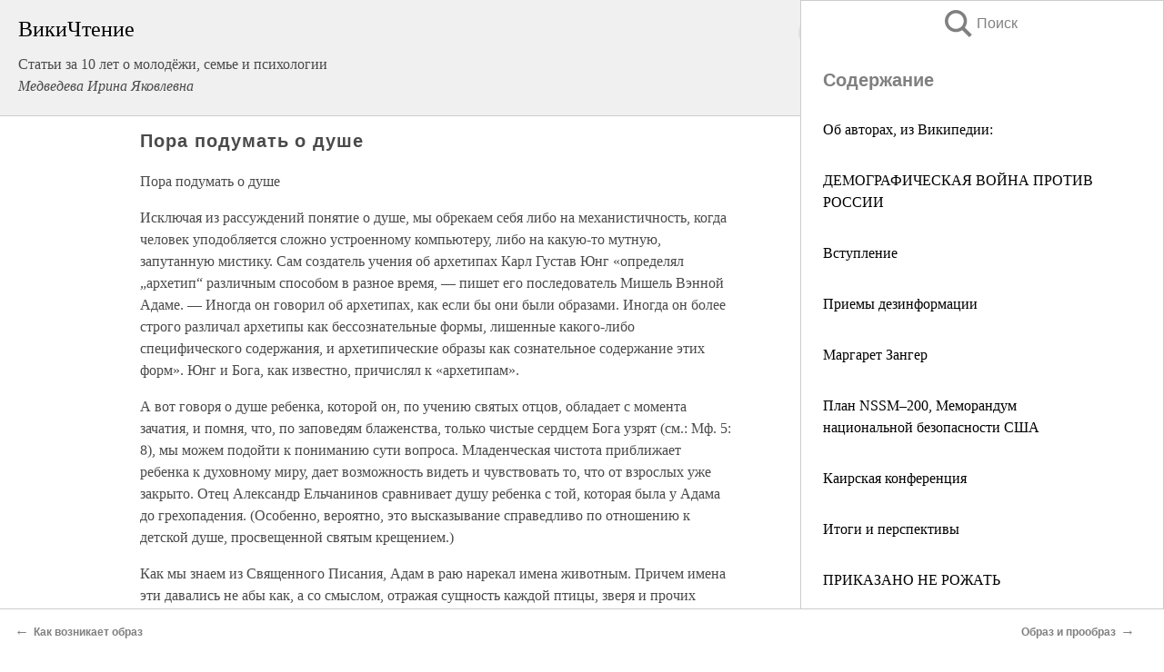

--- FILE ---
content_type: text/html; charset=UTF-8
request_url: https://psy.wikireading.ru/139997
body_size: 29102
content:
<!doctype html>



<html><head>

<!-- Yandex.RTB -->
<script>window.yaContextCb=window.yaContextCb||[]</script>
<script src="https://yandex.ru/ads/system/context.js" async></script>

  <meta charset="utf-8">
  <title>Пора подумать о душе. Статьи за 10 лет о молодёжи, семье и психологии</title>
  
       <link rel="amphtml" href="https://psy.wikireading.ru/amp139997">
     
  
  <link rel="shortcut icon" type="image/png" href="https://storage.yandexcloud.net/wr4files/favicon.ico">
  <!-- Global site tag (gtag.js) - Google Analytics -->
<script async src="https://www.googletagmanager.com/gtag/js?id=UA-90677494-6"></script>
<script>
  window.dataLayer = window.dataLayer || [];
  function gtag(){dataLayer.push(arguments);}
  gtag('js', new Date());

  gtag('config', 'UA-90677494-6');
</script>
  
  
 <meta name="viewport" content="width=device-width,minimum-scale=1,initial-scale=1">

  
<script type="text/javascript"  async="" src="https://cdn.ampproject.org/v0.js"></script>
<script type="text/javascript" custom-element="amp-sidebar" src="https://cdn.ampproject.org/v0/amp-sidebar-0.1.js" async=""></script>
<script type="text/javascript" async custom-element="amp-fx-collection" src="https://cdn.ampproject.org/v0/amp-fx-collection-0.1.js"></script>


  



 <style>/*! Bassplate | MIT License | http://github.com/basscss/bassplate */
  
  
  
  .lrpromo-container {
  background-color: #f5f5f5;
  border: 1px solid #e0e0e0;
  border-radius: 5px;
  padding: 15px;
  margin: 20px 0;
  font-family: Arial, sans-serif;
  max-width: 100%;
}
.lrpromo-flex {
  display: flex;
  align-items: center;
  justify-content: space-between;
  flex-wrap: wrap;
}
.lrpromo-content {
  flex: 1;
  min-width: 200px;
  margin-bottom:50px;
}
.lrpromo-heading {
  color: #000000;
  margin-top: 0;
  margin-bottom: 10px;
  font-size: 18px;
}
.lrpromo-text {
  margin-top: 0;
  margin-bottom: 10px;
  font-size: 16px;
}
.lrpromo-highlight {
  color: #ff6600;
  font-size: 18px;
  font-weight: bold;
}
.lrpromo-button {
  display: inline-block;
  background-color: #4682B4;
  color: white;
  text-decoration: none;
  padding: 10px 20px;
  border-radius: 4px;
  font-weight: bold;
  margin-top: 5px;
}
.lrpromo-image-container {
  margin-right: 20px;
  text-align: center;
}
.lrpromo-image {
  max-width: 100px;
  height: auto;
  display: block;
  margin: 0 auto;
  border-radius: 15px;
}
  
  
 
  /* some basic button styling */
      .favorite-button input[type=submit] {
        width: 48px;
        height: 48px;
        cursor: pointer;
        border: none;
        margin: 4px;
        transition: background 300ms ease-in-out;
		
      }
      .favorite-button amp-list {
        margin: var(--space-2);
      }

      .favorite-button .heart-fill {
        background: url('data:image/svg+xml;utf8,<svg xmlns="http://www.w3.org/2000/svg" width="48" height="48" viewBox="0 0 48 48"><path d="M34 6h-20c-2.21 0-3.98 1.79-3.98 4l-.02 32 14-6 14 6v-32c0-2.21-1.79-4-4-4z"/><path d="M0 0h48v48h-48z" fill="none"/></svg>');
      }
      .favorite-button .heart-border {
        background: url('data:image/svg+xml;utf8,<svg xmlns="http://www.w3.org/2000/svg" width="48" height="48" viewBox="0 0 48 48"><path d="M34 6h-20c-2.21 0-3.98 1.79-3.98 4l-.02 32 14-6 14 6v-32c0-2.21-1.79-4-4-4zm0 30l-10-4.35-10 4.35v-26h20v26z"/><path d="M0 0h48v48h-48z" fill="none"/></svg>');
      }
      /* While the page loads we show a grey heart icon to indicate that the functionality is not yet available. */
      .favorite-button .heart-loading,
      .favorite-button .heart-loading[placeholder] {
        background: url('data:image/svg+xml;utf8,<svg xmlns="http://www.w3.org/2000/svg" width="48" height="48" viewBox="0 0 48 48"><path d="M34 6h-20c-2.21 0-3.98 1.79-3.98 4l-.02 32 14-6 14 6v-32c0-2.21-1.79-4-4-4zm0 30l-10-4.35-10 4.35v-26h20v26z"/><path d="M0 0h48v48h-48z" fill="none"/></svg>');
      }
      .favorite-button .favorite-container {
        display: flex;
        align-items: center;
        justify-content: center;
      }
      .favorite-button .favorite-count {
	    
        display: flex;
        align-items: center;
        justify-content: center;
        padding: var(--space-1);
        margin-left: var(--space-1);
        position: relative;
        width: 48px;
        background: var(--color-primary);
        border-radius: .4em;
        color: var(--color-text-light);
      }
	  
	  
	  
	  
      .favorite-button .favorite-count.loading {
        color: #ccc;
        background: var(--color-bg-light);
      }
      .favorite-button .favorite-count.loading:after {
        border-right-color: var(--color-bg-light);
      }
      .favorite-button .favorite-count:after {
        content: '';
        position: absolute;
        left: 0;
        top: 50%;
        width: 0;
        height: 0;
        border: var(--space-1) solid transparent;
        border-right-color: var(--color-primary);
        border-left: 0;
        margin-top: calc(-1 * var(--space-1));
        margin-left: calc(-1 * var(--space-1));
      }
      /* A simple snackbar to show an error */
      #favorite-failed-message {
        display: flex;
        justify-content: space-between;
        position: fixed;
        bottom: 0;
        left: 0;
        right: 0;
        margin: 0 auto;
        width: 100%;
        max-width: 450px;
        background: #323232;
        color: white;
        padding: 1rem 1.5rem;
        z-index: 1000;
      }
      #favorite-failed-message div {
        color: #64dd17;
        margin: 0 1rem;
        cursor: pointer;
      }
  
     amp-img.contain img {
   object-fit: contain;
 }
 .fixed-height-container {
   position: relative;
   width: 100%;
   height: 300px;
 }
 
 .paddingleft10{
 padding-left:10px;
 }
 

 
 .color-light-grey{
 color:#CCCCCC;
 }
 
 .margin-bottom20{
 margin-bottom:20px;
 }
 
 .margin-bottom30{
 margin-bottom:30px;
 }
 
 .margin-top15{
 margin-top:15px;
 }
 
 .margin-top20{
 margin-top:20px;
 }
 
 .margin-top30{
 margin-top:30px;
 }
.margin-left15{margin-left:15px}

margin-left10{margin-left:10px}

.custom-central-block{max-width:700px;margin:0 auto;display:block}


 
  .h1class{
 font-size:20px;
 line-height:45px;
 font-weight:bold;
 line-height:25px;
 margin-top:15px;
 padding-bottom:10px;
 }
 
.font-family-1{font-family: Geneva, Arial, Helvetica, sans-serif;}
 

 
 .custom_down_soder{
  font-size:10px;
  margin-left:3px;
 }
 
 
  .custom_search_input {
        
		
		margin-top:15px;

        margin-right:10px;
        
		width:100%;
		height:50px;
		font-size:16px
      }
  
  .menu_button {
 width:30px;
 height:30px;
background: url('data:image/svg+xml;utf8,<svg xmlns="http://www.w3.org/2000/svg" width="30" height="30" viewBox="0 0 24 24"><path style="fill:gray;" d="M6,15h12c0.553,0,1,0.447,1,1v1c0,0.553-0.447,1-1,1H6c-0.553,0-1-0.447-1-1v-1C5,15.447,5.447,15,6,15z M5,11v1c0,0.553,0.447,1,1,1h12c0.553,0,1-0.447,1-1v-1c0-0.553-0.447-1-1-1H6C5.447,10,5,10.447,5,11z M5,6v1c0,0.553,0.447,1,1,1h12c0.553,0,1-0.447,1-1V6c0-0.553-0.447-1-1-1H6C5.447,5,5,5.447,5,6z"/></svg>');
border:hidden;
cursor:pointer;
background-repeat:no-repeat;
     }

	  
	  
 .search_button {
 width:30px;
 height:30px;
background: url('data:image/svg+xml;utf8,<svg xmlns="http://www.w3.org/2000/svg" width="30" height="30" viewBox="0 0 24 24"><path style="fill:gray;" d="M23.809 21.646l-6.205-6.205c1.167-1.605 1.857-3.579 1.857-5.711 0-5.365-4.365-9.73-9.731-9.73-5.365 0-9.73 4.365-9.73 9.73 0 5.366 4.365 9.73 9.73 9.73 2.034 0 3.923-.627 5.487-1.698l6.238 6.238 2.354-2.354zm-20.955-11.916c0-3.792 3.085-6.877 6.877-6.877s6.877 3.085 6.877 6.877-3.085 6.877-6.877 6.877c-3.793 0-6.877-3.085-6.877-6.877z"/></svg>');
border:hidden;
cursor:pointer;
background-repeat:no-repeat;
     }
	  
.custom_right_sidebar{
padding:10px;  
background-color:#fff;
color:#000;
min-width:300px;
width:500px
 }
 
 .custom_sidebar{
background-color:#fff;
color:#000;
min-width:300px;
width:500px
 }
 
.wr_logo{
font-size:24px;
color:#000000;
margin-bottom:15px
} 
 
.custom-start-block{
background-color:#f0f0f0;
border-bottom-color:#CCCCCC;
border-bottom-style:solid;
border-bottom-width:1px;
padding:20px;
padding-top:70px;
} 

.custom-last-block{
background-color:#f0f0f0;
border-top-color:#CCCCCC;
border-top-style:solid;
border-top-width:1px;
padding:20px;
} 

.none-underline{text-decoration:none;}

.footer-items{margin:0 auto; width:180px; }

.cusom-share-button-position{float:right  }
.cusom-search-button-position{position:absolute; right:50%; z-index:999; top:10px;  }

.bpadding-bottom-60{padding-bottom:60px;}
.custom_padding_sidebar{padding-bottom:60px; padding-top:60px}



 p{margin-top:10px; }
 .top5{margin-top:5px; }
 .top10{margin-top:20px; display:block}
 
 amp-social-share[type="vk"] {
  background-image: url("https://storage.yandexcloud.net/wr4files/vk-icon.png");
}

 .custom-img{object-fit: cover; max-width:100%; margin: 0 auto; display: block;}


.custom-selection-search-button{font-weight:bold; color:#666666; margin-left:10px}

.custom-select-search-button{cursor:pointer; color:#666666; margin-left:10px; text-decoration: underline;}

.custom-selected-item{font-weight:bold; font-size:20px}


.custom-footer{background-color:#fff; color:#000; position:fixed; bottom:0; 
z-index:99;
width:100%;
border-top-color:#CCCCCC;
border-top-style:solid;
border-top-width:0.7px;
height:50px
}


.custom-header{
background-color:#fff; 
color:#000; 
z-index:999;
width:100%;
border-bottom-color:#CCCCCC;
border-bottom-style:solid;
border-bottom-width:0.7px;
height:50px;
z-index:99999999;

}

.custom_ad_height{height:300px}

.desktop_side_block{
display:block;
position:fixed;
overflow:auto; 
height:100%;
 right: 0;
 top:0;
 
 background: whitesmoke;overflow-y: scroll;border:1px solid;
 border-color:#CCCCCC;
 z-index:99;
}


.desktop_side_block::-webkit-scrollbar-track {border-radius: 4px;}
.desktop_side_block::-webkit-scrollbar {width: 6px;}
.desktop_side_block::-webkit-scrollbar-thumb {border-radius: 4px;background: #CCCCCC;}
.desktop_side_block::-webkit-scrollbar-thumb {background:  #CCCCCC;}


@media (min-width: 1100px) { body { width:75% } main {width:700px} .ampstart-sidebar{width:400px} .custom-start-block{padding-right:50px; padding-top:20px;} .custom-header{visibility: hidden;} .ampstart-faq-item{width:300px}}
@media (min-width: 900px) and (max-width: 1100px)  { body { width:80% } main {width:600px} .ampstart-sidebar{width:300px} .custom-start-block{padding-right:50px; padding-top:20px;} .custom-header{visibility: hidden;} .ampstart-faq-item{width:300px}}


.padding-bootom-30{padding-bottom:30px}

.padding-bootom-70{padding-bottom:70px}

.padding-left-35{padding-left:35px}

.padding-left-30{padding-left:30px}

.border-bottom-gray{border-bottom: 1px solid gray;}

.width-75{width:75px}

.width-225{width:225px}

.color-gray{color:gray;}

.bold{font-weight:bold}

.font-size-12{font-size:12px}

.font-size-14{font-size:14px}

.font-20{font-size:20px}

.crop_text {
    white-space: nowrap; 
    overflow: hidden; 
    text-overflow: ellipsis; 
	padding-left:5px;
	padding-right:5px;
   }
.overflow-hidden{ overflow:hidden;} 

.right-position{margin-left: auto; margin-right: 0;}

.center-position{margin:0 auto}

.display-block{display:block}

.poinrer{cursor:pointer}

.clean_button{border: none; outline: none; background:none}

.height-70{height:70px} 

.line-height-15{line-height:15px}

.custom-notification{
        position: fixed;
        padding:100px 100px;
        top: 0;
        width:100%;
        height:100%;  
        display: block;
        z-index:9;
		background-color:#FFFFFF      
    }  
	
	/*----------------------------------------------------------------------------------------------------------------------------------*/


 
 
      html {
        font-family:Georgia, serif;
        line-height: 1.15;
        -ms-text-size-adjust: 100%;
        -webkit-text-size-adjust: 100%;
      }
      body {
        margin: 0;
      }
      article,
      aside,
      footer,
      header,
      nav,
      section {
        display: block;
      }
      h1 {
        font-size: 2em;
        margin: 0.67em 0;
      }
      figcaption,
      figure,
      main {
        display: block;
      }
      figure {
        margin: 1em 40px;
      }
      hr {
        box-sizing: content-box;
        height: 0;
        overflow: visible;
      }
      pre {
        font-family: monospace, monospace;
        font-size: 1em;
      }
      a {
        background-color: transparent;
        -webkit-text-decoration-skip: objects;
      }
      a:active,
      a:hover {
        outline-width: 0;
      }
      abbr[title] {
        border-bottom: none;
        text-decoration: underline;
        text-decoration: underline dotted;
      }
      b,
      strong {
        font-weight: inherit;
        font-weight: bolder;
      }
      code,
      kbd,
      samp {
        font-family: monospace, monospace;
        font-size: 1em;
      }
      dfn {
        font-style: italic;
      }
      mark {
        background-color: #ff0;
        color: #000;
      }
      small {
        font-size: 80%;
      }
      sub,
      sup {
        font-size: 75%;
        line-height: 0;
        position: relative;
        vertical-align: baseline;
      }
      sub {
        bottom: -0.25em;
      }
      sup {
        top: -0.5em;
      }
      audio,
      video {
        display: inline-block;
      }
      audio:not([controls]) {
        display: none;
        height: 0;
      }
      img {
        border-style: none;
      }
      svg:not(:root) {
        overflow: hidden;
      }
      button,
      input,
      optgroup,
      select,
      textarea {
        font-family: sans-serif;
        font-size: 100%;
        line-height: 1.15;
        margin: 0;
      }
      button,
      input {
        overflow: visible;
      }
      button,
      select {
        text-transform: none;
      }
      [type='reset'],
      [type='submit'],
      button,
      html [type='button'] {
        -webkit-appearance: button;
      }
      [type='button']::-moz-focus-inner,
      [type='reset']::-moz-focus-inner,
      [type='submit']::-moz-focus-inner,
      button::-moz-focus-inner {
        border-style: none;
        padding: 0;
      }
      [type='button']:-moz-focusring,
      [type='reset']:-moz-focusring,
      [type='submit']:-moz-focusring,
      button:-moz-focusring {
        outline: 1px dotted ButtonText;
      }
      fieldset {
        border: 1px solid silver;
        margin: 0 2px;
        padding: 0.35em 0.625em 0.75em;
      }
      legend {
        box-sizing: border-box;
        color: inherit;
        display: table;
        max-width: 100%;
        padding: 0;
        white-space: normal;
      }
      progress {
        display: inline-block;
        vertical-align: baseline;
      }
      textarea {
        overflow: auto;
      }
      [type='checkbox'],
      [type='radio'] {
        box-sizing: border-box;
        padding: 0;
      }
      [type='number']::-webkit-inner-spin-button,
      [type='number']::-webkit-outer-spin-button {
        height: auto;
      }
      [type='search'] {
        -webkit-appearance: textfield;
        outline-offset: -2px;
      }
      [type='search']::-webkit-search-cancel-button,
      [type='search']::-webkit-search-decoration {
        -webkit-appearance: none;
      }
      ::-webkit-file-upload-button {
        -webkit-appearance: button;
        font: inherit;
      }
      details,
      menu {
        display: block;
      }
      summary {
        display: list-item;
      }
      canvas {
        display: inline-block;
      }
      [hidden],
      template {
        display: none;
      }
      .h00 {
        font-size: 4rem;
      }
      .h0,
      .h1 {
        font-size: 3rem;
      }
      .h2 {
        font-size: 2rem;
      }
      .h3 {
        font-size: 1.5rem;
      }
      .h4 {
        font-size: 1.125rem;
      }
      .h5 {
        font-size: 0.875rem;
      }
      .h6 {
        font-size: 0.75rem;
      }
      .font-family-inherit {
        font-family: inherit;
      }
      .font-size-inherit {
        font-size: inherit;
      }
      .text-decoration-none {
        text-decoration: none;
      }
      .bold {
        font-weight: 700;
      }
      .regular {
        font-weight: 400;
      }
      .italic {
        font-style: italic;
      }
      .caps {
        text-transform: uppercase;
        letter-spacing: 0.2em;
      }
      .left-align {
        text-align: left;
      }
      .center {
        text-align: center;
      }
      .right-align {
        text-align: right;
      }
      .justify {
        text-align: justify;
      }
      .nowrap {
        white-space: nowrap;
      }
      .break-word {
        word-wrap: break-word;
      }
      .line-height-1 {
        line-height: 1rem;
      }
      .line-height-2 {
        line-height: 1.125rem;
      }
      .line-height-3 {
        line-height: 1.5rem;
      }
      .line-height-4 {
        line-height: 2rem;
      }
      .list-style-none {
        list-style: none;
      }
      .underline {
        text-decoration: underline;
      }
      .truncate {
        max-width: 100%;
        overflow: hidden;
        text-overflow: ellipsis;
        white-space: nowrap;
      }
      .list-reset {
        list-style: none;
        padding-left: 0;
      }
      .inline {
        display: inline;
      }
      .block {
        display: block;
      }
      .inline-block {
        display: inline-block;
      }
      .table {
        display: table;
      }
      .table-cell {
        display: table-cell;
      }
      .overflow-hidden {
        overflow: hidden;
      }
      .overflow-scroll {
        overflow: scroll;
      }
      .overflow-auto {
        overflow: auto;
      }
      .clearfix:after,
      .clearfix:before {
        content: ' ';
        display: table;
      }
      .clearfix:after {
        clear: both;
      }
      .left {
        float: left;
      }
      .right {
        float: right;
      }
      .fit {
        max-width: 100%;
      }
      .max-width-1 {
        max-width: 24rem;
      }
      .max-width-2 {
        max-width: 32rem;
      }
      .max-width-3 {
        max-width: 48rem;
      }
      .max-width-4 {
        max-width: 64rem;
      }
      .border-box {
        box-sizing: border-box;
      }
      .align-baseline {
        vertical-align: baseline;
      }
      .align-top {
        vertical-align: top;
      }
      .align-middle {
        vertical-align: middle;

      }
      .align-bottom {
        vertical-align: bottom;
      }
      .m0 {
        margin: 0;
      }
      .mt0 {
        margin-top: 0;
      }
      .mr0 {
        margin-right: 0;
      }
      .mb0 {
        margin-bottom: 0;
      }
      .ml0,
      .mx0 {
        margin-left: 0;
      }
      .mx0 {
        margin-right: 0;
      }
      .my0 {
        margin-top: 0;
        margin-bottom: 0;
      }
      .m1 {
        margin: 0.5rem;
      }
      .mt1 {
        margin-top: 0.5rem;
      }
      .mr1 {
        margin-right: 0.5rem;
      }
      .mb1 {
        margin-bottom: 0.5rem;
      }
      .ml1,
      .mx1 {
        margin-left: 0.5rem;
      }
      .mx1 {
        margin-right: 0.5rem;
      }
      .my1 {
        margin-top: 0.5rem;
        margin-bottom: 0.5rem;
      }
      .m2 {
        margin: 1rem;
      }
      .mt2 {
        margin-top: 1rem;
      }
      .mr2 {
        margin-right: 1rem;
      }
      .mb2 {
        margin-bottom: 1rem;
      }
      .ml2,
      .mx2 {
        margin-left: 1rem;
      }
      .mx2 {
        margin-right: 1rem;
      }
      .my2 {
        margin-top: 1rem;
        margin-bottom: 1rem;
      }
      .m3 {
        margin: 1.5rem;
      }
      .mt3 {
        margin-top: 1.5rem;
      }
      .mr3 {
        margin-right: 1.5rem;
      }
      .mb3 {
        margin-bottom: 1.5rem;
      }
      .ml3,
      .mx3 {
        margin-left: 1.5rem;
      }
      .mx3 {
        margin-right: 1.5rem;
      }
      .my3 {
        margin-top: 1.5rem;
        margin-bottom: 1.5rem;
      }
      .m4 {
        margin: 2rem;
      }
      .mt4 {
        margin-top: 2rem;
      }
      .mr4 {
        margin-right: 2rem;
      }
      .mb4 {
        margin-bottom: 2rem;
      }
      .ml4,
      .mx4 {
        margin-left: 2rem;
      }
      .mx4 {
        margin-right: 2rem;
      }
      .my4 {
        margin-top: 2rem;
        margin-bottom: 2rem;
      }
      .mxn1 {
        margin-left: calc(0.5rem * -1);
        margin-right: calc(0.5rem * -1);
      }
      .mxn2 {
        margin-left: calc(1rem * -1);
        margin-right: calc(1rem * -1);
      }
      .mxn3 {
        margin-left: calc(1.5rem * -1);
        margin-right: calc(1.5rem * -1);
      }
      .mxn4 {
        margin-left: calc(2rem * -1);
        margin-right: calc(2rem * -1);
      }
      .m-auto {
        margin: auto;
      }
      .mt-auto {
        margin-top: auto;
      }
      .mr-auto {
        margin-right: auto;
      }
      .mb-auto {
        margin-bottom: auto;
      }
      .ml-auto,
      .mx-auto {
        margin-left: auto;
      }
      .mx-auto {
        margin-right: auto;
      }
      .my-auto {
        margin-top: auto;
        margin-bottom: auto;
      }
      .p0 {
        padding: 0;
      }
      .pt0 {
        padding-top: 0;
      }
      .pr0 {
        padding-right: 0;
      }
      .pb0 {
        padding-bottom: 0;
      }
      .pl0,
      .px0 {
        padding-left: 0;
      }
      .px0 {
        padding-right: 0;
      }
      .py0 {
        padding-top: 0;
        padding-bottom: 0;
      }
      .p1 {
        padding: 0.5rem;
      }
      .pt1 {
        padding-top: 0.5rem;
      }
      .pr1 {
        padding-right: 0.5rem;
      }
      .pb1 {
        padding-bottom: 0.5rem;
      }
      .pl1 {
        padding-left: 0.5rem;
      }
      .py1 {
        padding-top: 0.5rem;
        padding-bottom: 0.5rem;
      }
      .px1 {
        padding-left: 0.5rem;
        padding-right: 0.5rem;
      }
      .p2 {
        padding: 1rem;
      }
      .pt2 {
        padding-top: 1rem;
      }
      .pr2 {
        padding-right: 1rem;
      }
      .pb2 {
        padding-bottom: 1rem;
      }
      .pl2 {
        padding-left: 1rem;
      }
      .py2 {
        padding-top: 1rem;
        padding-bottom: 1rem;
      }
      .px2 {
        padding-left: 1rem;
        padding-right: 1rem;
      }
      .p3 {
        padding: 1.5rem;
      }
      .pt3 {
        padding-top: 1.5rem;
      }
      .pr3 {
        padding-right: 1.5rem;
      }
      .pb3 {
        padding-bottom: 1.5rem;
      }
      .pl3 {
        padding-left: 1.5rem;
      }
      .py3 {
        padding-top: 1.5rem;
        padding-bottom: 1.5rem;
      }
      .px3 {
        padding-left: 1.5rem;
        padding-right: 1.5rem;
      }
      .p4 {
        padding: 2rem;
      }
      .pt4 {
        padding-top: 2rem;
      }
      .pr4 {
        padding-right: 2rem;
      }
      .pb4 {
        padding-bottom: 2rem;
      }
      .pl4 {
        padding-left: 2rem;
      }
      .py4 {
        padding-top: 2rem;
        padding-bottom: 2rem;
      }
      .px4 {
        padding-left: 2rem;
        padding-right: 2rem;
      }
      .col {
        float: left;
      }
      .col,
      .col-right {
        box-sizing: border-box;
      }
      .col-right {
        float: right;
      }
      .col-1 {
        width: 8.33333%;
      }
      .col-2 {
        width: 16.66667%;
      }
      .col-3 {
        width: 25%;
      }
      .col-4 {
        width: 33.33333%;
      }
      .col-5 {
        width: 41.66667%;
      }
      .col-6 {
        width: 50%;
      }
      .col-7 {
        width: 58.33333%;
      }
      .col-8 {
        width: 66.66667%;
      }
      .col-9 {
        width: 75%;
      }
      .col-10 {
        width: 83.33333%;
      }
      .col-11 {
        width: 91.66667%;
      }
      .col-12 {
        width: 100%;
      }
      @media (min-width: 40.06rem) {
        .sm-col {
          float: left;
          box-sizing: border-box;
        }
        .sm-col-right {
          float: right;
          box-sizing: border-box;
        }
        .sm-col-1 {
          width: 8.33333%;
        }
        .sm-col-2 {
          width: 16.66667%;
        }
        .sm-col-3 {
          width: 25%;
        }
        .sm-col-4 {
          width: 33.33333%;
        }
        .sm-col-5 {
          width: 41.66667%;
        }
        .sm-col-6 {
          width: 50%;
        }
        .sm-col-7 {
          width: 58.33333%;
        }
        .sm-col-8 {
          width: 66.66667%;
        }
        .sm-col-9 {
          width: 75%;
        }
        .sm-col-10 {
          width: 83.33333%;
        }
        .sm-col-11 {
          width: 91.66667%;
        }
        .sm-col-12 {
          width: 100%;
        }
      }
      @media (min-width: 52.06rem) {
        .md-col {
          float: left;
          box-sizing: border-box;
        }
        .md-col-right {
          float: right;
          box-sizing: border-box;
        }
        .md-col-1 {
          width: 8.33333%;
        }
        .md-col-2 {
          width: 16.66667%;
        }
        .md-col-3 {
          width: 25%;
        }
        .md-col-4 {
          width: 33.33333%;
        }
        .md-col-5 {
          width: 41.66667%;
        }
        .md-col-6 {
          width: 50%;
        }
        .md-col-7 {
          width: 58.33333%;
        }
        .md-col-8 {
          width: 66.66667%;
        }
        .md-col-9 {
          width: 75%;
        }
        .md-col-10 {
          width: 83.33333%;
        }
        .md-col-11 {
          width: 91.66667%;
        }
        .md-col-12 {
          width: 100%;
        }
      }
      @media (min-width: 64.06rem) {
        .lg-col {
          float: left;
          box-sizing: border-box;
        }
        .lg-col-right {
          float: right;
          box-sizing: border-box;
        }
        .lg-col-1 {
          width: 8.33333%;
        }
        .lg-col-2 {
          width: 16.66667%;
        }
        .lg-col-3 {
          width: 25%;
        }
        .lg-col-4 {
          width: 33.33333%;
        }
        .lg-col-5 {
          width: 41.66667%;
        }
        .lg-col-6 {
          width: 50%;
        }
        .lg-col-7 {
          width: 58.33333%;
        }
        .lg-col-8 {
          width: 66.66667%;
        }
        .lg-col-9 {
          width: 75%;
        }
        .lg-col-10 {
          width: 83.33333%;
        }
        .lg-col-11 {
          width: 91.66667%;
        }
        .lg-col-12 {
          width: 100%;
        }
      }
      .flex {
        display: -ms-flexbox;
        display: flex;
      }
      @media (min-width: 40.06rem) {
        .sm-flex {
          display: -ms-flexbox;
          display: flex;
        }
      }
      @media (min-width: 52.06rem) {
        .md-flex {
          display: -ms-flexbox;
          display: flex;
        }
      }
      @media (min-width: 64.06rem) {
        .lg-flex {
          display: -ms-flexbox;
          display: flex;
        }
      }
      .flex-column {
        -ms-flex-direction: column;
        flex-direction: column;
      }
      .flex-wrap {
        -ms-flex-wrap: wrap;
        flex-wrap: wrap;
      }
      .items-start {
        -ms-flex-align: start;
        align-items: flex-start;
      }
      .items-end {
        -ms-flex-align: end;
        align-items: flex-end;
      }
      .items-center {
        -ms-flex-align: center;
        align-items: center;
      }
      .items-baseline {
        -ms-flex-align: baseline;
        align-items: baseline;
      }
      .items-stretch {
        -ms-flex-align: stretch;
        align-items: stretch;
      }
      .self-start {
        -ms-flex-item-align: start;
        align-self: flex-start;
      }
      .self-end {
        -ms-flex-item-align: end;
        align-self: flex-end;
      }
      .self-center {
        -ms-flex-item-align: center;
        -ms-grid-row-align: center;
        align-self: center;
      }
      .self-baseline {
        -ms-flex-item-align: baseline;
        align-self: baseline;
      }
      .self-stretch {
        -ms-flex-item-align: stretch;
        -ms-grid-row-align: stretch;
        align-self: stretch;
      }
      .justify-start {
        -ms-flex-pack: start;
        justify-content: flex-start;
      }
      .justify-end {
        -ms-flex-pack: end;
        justify-content: flex-end;
      }
      .justify-center {
        -ms-flex-pack: center;
        justify-content: center;
      }
      .justify-between {
        -ms-flex-pack: justify;
        justify-content: space-between;
      }
      .justify-around {
        -ms-flex-pack: distribute;
        justify-content: space-around;
      }
      .justify-evenly {
        -ms-flex-pack: space-evenly;
        justify-content: space-evenly;
      }
      .content-start {
        -ms-flex-line-pack: start;
        align-content: flex-start;
      }
      .content-end {
        -ms-flex-line-pack: end;
        align-content: flex-end;
      }
      .content-center {
        -ms-flex-line-pack: center;
        align-content: center;
      }
      .content-between {
        -ms-flex-line-pack: justify;
        align-content: space-between;
      }
      .content-around {
        -ms-flex-line-pack: distribute;
        align-content: space-around;
      }
      .content-stretch {
        -ms-flex-line-pack: stretch;
        align-content: stretch;
      }
      .flex-auto {

        -ms-flex: 1 1 auto;
        flex: 1 1 auto;
        min-width: 0;
        min-height: 0;
      }
      .flex-none {
        -ms-flex: none;
        flex: none;
      }
      .order-0 {
        -ms-flex-order: 0;
        order: 0;
      }
      .order-1 {
        -ms-flex-order: 1;
        order: 1;
      }
      .order-2 {
        -ms-flex-order: 2;
        order: 2;
      }
      .order-3 {
        -ms-flex-order: 3;
        order: 3;
      }
      .order-last {
        -ms-flex-order: 99999;
        order: 99999;
      }
      .relative {
        position: relative;
      }
      .absolute {
        position: absolute;
      }
      .fixed {
        position: fixed;
      }
      .top-0 {
        top: 0;
      }
      .right-0 {
        right: 0;
      }
      .bottom-0 {
        bottom: 0;
      }
      .left-0 {
        left: 0;
      }
      .z1 {
        z-index: 1;
      }
      .z2 {
        z-index: 2;
      }
      .z3 {
        z-index: 3;
      }
      .z4 {
        z-index: 4;
      }
      .border {
        border-style: solid;
        border-width: 1px;
      }
      .border-top {
        border-top-style: solid;
        border-top-width: 1px;
      }
      .border-right {
        border-right-style: solid;
        border-right-width: 1px;
      }
      .border-bottom {
        border-bottom-style: solid;
        border-bottom-width: 1px;
      }
      .border-left {
        border-left-style: solid;
        border-left-width: 1px;
      }
      .border-none {
        border: 0;
      }
      .rounded {
        border-radius: 3px;
      }
      .circle {
        border-radius: 50%;
      }
      .rounded-top {
        border-radius: 3px 3px 0 0;
      }
      .rounded-right {
        border-radius: 0 3px 3px 0;
      }
      .rounded-bottom {
        border-radius: 0 0 3px 3px;
      }
      .rounded-left {
        border-radius: 3px 0 0 3px;
      }
      .not-rounded {
        border-radius: 0;
      }
      .hide {
        position: absolute;
        height: 1px;
        width: 1px;
        overflow: hidden;
        clip: rect(1px, 1px, 1px, 1px);
      }
      @media (max-width: 40rem) {
        .xs-hide {
          display: none;
        }
      }
      @media (min-width: 40.06rem) and (max-width: 52rem) {
        .sm-hide {
          display: none;
        }
      }
      @media (min-width: 52.06rem) and (max-width: 64rem) {
        .md-hide {
          display: none;
        }
      }
      @media (min-width: 64.06rem) {
        .lg-hide {
          display: none;
        }
      }
      .display-none {
        display: none;
      }
      * {
        box-sizing: border-box;
      }
	  

      body {
        background: #fff;
        color: #4a4a4a;
        font-family:Georgia, serif;
        min-width: 315px;
        overflow-x: hidden;
       /* font-smooth: always;
        -webkit-font-smoothing: antialiased;*/
      }
      main {
       margin: 0 auto;
      }
    
      .ampstart-accent {
        color: #003f93;
      }
      #content:target {
        margin-top: calc(0px - 3.5rem);
        padding-top: 3.5rem;
      }
      .ampstart-title-lg {
        font-size: 3rem;
        line-height: 3.5rem;
        letter-spacing: 0.06rem;
      }
      .ampstart-title-md {
        font-size: 2rem;
        line-height: 2.5rem;
        letter-spacing: 0.06rem;
      }
      .ampstart-title-sm {
        font-size: 1.5rem;
        line-height: 2rem;
        letter-spacing: 0.06rem;
      }
      .ampstart-subtitle,
      body {
        line-height: 1.5rem;
        letter-spacing: normal;
      }
      .ampstart-subtitle {
        color: #003f93;
        font-size: 1rem;
      }
      .ampstart-byline,

      .ampstart-caption,
      .ampstart-hint,
      .ampstart-label {
        font-size: 0.875rem;
        color: #4f4f4f;
        line-height: 1.125rem;
        letter-spacing: 0.06rem;
      }
      .ampstart-label {
        text-transform: uppercase;
      }
      .ampstart-footer,
      .ampstart-small-text {
        font-size: 0.75rem;
        line-height: 1rem;
        letter-spacing: 0.06rem;
      }
      .ampstart-card {
        box-shadow: 0 1px 1px 0 rgba(0, 0, 0, 0.14),
          0 1px 1px -1px rgba(0, 0, 0, 0.14), 0 1px 5px 0 rgba(0, 0, 0, 0.12);
      }
      .h1,
      h1 {
        font-size: 3rem;
        line-height: 3.5rem;
      }
      .h2,
      h2 {
        font-size: 2rem;
        line-height: 2.5rem;
      }
      .h3,
      h3 {
        font-size: 1.5rem;
        line-height: 2rem;
      }
      .h4,
      h4 {
        font-size: 1.125rem;
        line-height: 1.5rem;
      }
      .h5,
      h5 {
        font-size: 0.875rem;
        line-height: 1.125rem;
      }
      .h6,
      h6 {
        font-size: 0.75rem;
        line-height: 1rem;
      }
      h1,
      h2,
      h3,
      h4,
      h5,
      h6 {
        margin: 0;
        padding: 0;
        font-weight: 400;
        letter-spacing: 0.06rem;
      }
      a,
      a:active,
      a:visited {
        color: inherit;
      }
      .ampstart-btn {
        font-family: inherit;
        font-weight: inherit;
        font-size: 1rem;
        line-height: 1.125rem;
        padding: 0.7em 0.8em;
        text-decoration: none;
        white-space: nowrap;
        word-wrap: normal;
        vertical-align: middle;
        cursor: pointer;
        background-color: #000;
        color: #fff;
        border: 1px solid #fff;
      }
      .ampstart-btn:visited {
        color: #fff;
      }
      .ampstart-btn-secondary {
        background-color: #fff;
        color: #000;
        border: 1px solid #000;
      }
      .ampstart-btn-secondary:visited {
        color: #000;
      }
      .ampstart-btn:active .ampstart-btn:focus {
        opacity: 0.8;
      }
      .ampstart-btn[disabled],
      .ampstart-btn[disabled]:active,
      .ampstart-btn[disabled]:focus,
      .ampstart-btn[disabled]:hover {
        opacity: 0.5;
        outline: 0;
        cursor: default;
      }
      .ampstart-dropcap:first-letter {
        color: #000;
        font-size: 3rem;
        font-weight: 700;
        float: left;
        overflow: hidden;
        line-height: 3rem;
        margin-left: 0;
        margin-right: 0.5rem;
      }
      .ampstart-initialcap {
        padding-top: 1rem;
        margin-top: 1.5rem;
      }
      .ampstart-initialcap:first-letter {
        color: #000;
        font-size: 3rem;
        font-weight: 700;
        margin-left: -2px;
      }
      .ampstart-pullquote {
        border: none;
        border-left: 4px solid #000;
        font-size: 1.5rem;
        padding-left: 1.5rem;
      }
      .ampstart-byline time {
        font-style: normal;
        white-space: nowrap;
      }
      .amp-carousel-button-next {
        background-image: url('data:image/svg+xml;charset=utf-8,<svg width="18" height="18" viewBox="0 0 34 34" xmlns="http://www.w3.org/2000/svg"><title>Next</title><path d="M25.557 14.7L13.818 2.961 16.8 0l16.8 16.8-16.8 16.8-2.961-2.961L25.557 18.9H0v-4.2z" fill="%23FFF" fill-rule="evenodd"/></svg>');
      }
      .amp-carousel-button-prev {
        background-image: url('data:image/svg+xml;charset=utf-8,<svg width="18" height="18" viewBox="0 0 34 34" xmlns="http://www.w3.org/2000/svg"><title>Previous</title><path d="M33.6 14.7H8.043L19.782 2.961 16.8 0 0 16.8l16.8 16.8 2.961-2.961L8.043 18.9H33.6z" fill="%23FFF" fill-rule="evenodd"/></svg>');
      }
      .ampstart-dropdown {
        min-width: 200px;
      }
      .ampstart-dropdown.absolute {
        z-index: 100;
      }
      .ampstart-dropdown.absolute > section,
      .ampstart-dropdown.absolute > section > header {

        height: 100%;
      }
      .ampstart-dropdown > section > header {
        background-color: #000;
        border: 0;
        color: #fff;
      }
      .ampstart-dropdown > section > header:after {
        display: inline-block;
        content: '+';
        padding: 0 0 0 1.5rem;
        color: #003f93;
      }
      .ampstart-dropdown > [expanded] > header:after {
        content: '–';
      }
      .absolute .ampstart-dropdown-items {
        z-index: 200;
      }
      .ampstart-dropdown-item {
        background-color: #000;
        color: #003f93;
        opacity: 0.9;
      }
      .ampstart-dropdown-item:active,
      .ampstart-dropdown-item:hover {
        opacity: 1;
      }
      .ampstart-footer {
        background-color: #fff;
        color: #000;
        padding-top: 5rem;
        padding-bottom: 5rem;
      }
      .ampstart-footer .ampstart-icon {
        fill: #000;
      }
      .ampstart-footer .ampstart-social-follow li:last-child {
        margin-right: 0;
      }
      .ampstart-image-fullpage-hero {
        color: #fff;
      }
      .ampstart-fullpage-hero-heading-text,
      .ampstart-image-fullpage-hero .ampstart-image-credit {
        -webkit-box-decoration-break: clone;
        box-decoration-break: clone;
        background: #000;
        padding: 0 1rem 0.2rem;
      }
      .ampstart-image-fullpage-hero > amp-img {
        max-height: calc(100vh - 3.5rem);
      }
      .ampstart-image-fullpage-hero > amp-img img {
        -o-object-fit: cover;
        object-fit: cover;
      }
      .ampstart-fullpage-hero-heading {
        line-height: 3.5rem;
      }
      .ampstart-fullpage-hero-cta {
        background: transparent;
      }
      .ampstart-readmore {
        background: linear-gradient(0deg, rgba(0, 0, 0, 0.65) 0, transparent);
        color: #fff;
        margin-top: 5rem;
        padding-bottom: 3.5rem;
      }
      .ampstart-readmore:after {
        display: block;
        content: '⌄';
        font-size: 2rem;
      }
      .ampstart-readmore-text {
        background: #000;
      }
      @media (min-width: 52.06rem) {
        .ampstart-image-fullpage-hero > amp-img {
          height: 60vh;
        }
      }
      .ampstart-image-heading {
        color: #fff;
        background: linear-gradient(0deg, rgba(0, 0, 0, 0.65) 0, transparent);
      }
      .ampstart-image-heading > * {
        margin: 0;
      }
      amp-carousel .ampstart-image-with-heading {
        margin-bottom: 0;
      }
      .ampstart-image-with-caption figcaption {
        color: #4f4f4f;
        line-height: 1.125rem;
      }
      amp-carousel .ampstart-image-with-caption {
        margin-bottom: 0;
      }
      .ampstart-input {
        max-width: 100%;
        width: 300px;
        min-width: 100px;
        font-size: 1rem;
        line-height: 1.5rem;
      }
      .ampstart-input [disabled],
      .ampstart-input [disabled] + label {
        opacity: 0.5;
      }
      .ampstart-input [disabled]:focus {
        outline: 0;
      }
      .ampstart-input > input,
      .ampstart-input > select,
      .ampstart-input > textarea {
        width: 100%;
        margin-top: 1rem;
        line-height: 1.5rem;
        border: 0;
        border-radius: 0;
        border-bottom: 1px solid #4a4a4a;
        background: none;
        color: #4a4a4a;
        outline: 0;
      }
      .ampstart-input > label {
        color: #003f93;
        pointer-events: none;
        text-align: left;
        font-size: 0.875rem;
        line-height: 1rem;
        opacity: 0;
        animation: 0.2s;
        animation-timing-function: cubic-bezier(0.4, 0, 0.2, 1);
        animation-fill-mode: forwards;
      }
      .ampstart-input > input:focus,
      .ampstart-input > select:focus,
      .ampstart-input > textarea:focus {
        outline: 0;
      }
      .ampstart-input > input:focus:-ms-input-placeholder,
      .ampstart-input > select:focus:-ms-input-placeholder,
      .ampstart-input > textarea:focus:-ms-input-placeholder {
        color: transparent;
      }
      .ampstart-input > input:focus::placeholder,
      .ampstart-input > select:focus::placeholder,
      .ampstart-input > textarea:focus::placeholder {
        color: transparent;
      }
      .ampstart-input > input:not(:placeholder-shown):not([disabled]) + label,
      .ampstart-input > select:not(:placeholder-shown):not([disabled]) + label,
      .ampstart-input
        > textarea:not(:placeholder-shown):not([disabled])
        + label {
        opacity: 1;
      }
      .ampstart-input > input:focus + label,
      .ampstart-input > select:focus + label,
      .ampstart-input > textarea:focus + label {
        animation-name: a;
      }
      @keyframes a {
        to {
          opacity: 1;
        }
      }
      .ampstart-input > label:after {
        content: '';
        height: 2px;
        position: absolute;
        bottom: 0;
        left: 45%;
        background: #003f93;
        transition: 0.2s;
        transition-timing-function: cubic-bezier(0.4, 0, 0.2, 1);
        visibility: hidden;
        width: 10px;
      }
      .ampstart-input > input:focus + label:after,
      .ampstart-input > select:focus + label:after,
      .ampstart-input > textarea:focus + label:after {
        left: 0;
        width: 100%;
        visibility: visible;
      }
      .ampstart-input > input[type='search'] {
        -webkit-appearance: none;
        -moz-appearance: none;
        appearance: none;
      }
      .ampstart-input > input[type='range'] {
        border-bottom: 0;
      }
      .ampstart-input > input[type='range'] + label:after {
        display: none;
      }
      .ampstart-input > select {
        -webkit-appearance: none;
        -moz-appearance: none;
        appearance: none;
      }
      .ampstart-input > select + label:before {
        content: '⌄';
        line-height: 1.5rem;
        position: absolute;
        right: 5px;
        zoom: 2;
        top: 0;
        bottom: 0;
        color: #003f93;
      }
      .ampstart-input-chk,
      .ampstart-input-radio {
        width: auto;
        color: #4a4a4a;
      }
      .ampstart-input input[type='checkbox'],
      .ampstart-input input[type='radio'] {
        margin-top: 0;
        -webkit-appearance: none;
        -moz-appearance: none;
        appearance: none;
        width: 20px;
        height: 20px;
        border: 1px solid #003f93;
        vertical-align: middle;
        margin-right: 0.5rem;
        text-align: center;
      }
      .ampstart-input input[type='radio'] {
        border-radius: 20px;
      }
      .ampstart-input input[type='checkbox']:not([disabled]) + label,
      .ampstart-input input[type='radio']:not([disabled]) + label {
        pointer-events: auto;
        animation: none;
        vertical-align: middle;
        opacity: 1;
        cursor: pointer;
      }
      .ampstart-input input[type='checkbox'] + label:after,
      .ampstart-input input[type='radio'] + label:after {
        display: none;
      }
      .ampstart-input input[type='checkbox']:after,
      .ampstart-input input[type='radio']:after {
        position: absolute;
        top: 0;
        left: 0;
        bottom: 0;
        right: 0;
        content: ' ';
        line-height: 1.4rem;
        vertical-align: middle;
        text-align: center;
        background-color: #fff;
      }
      .ampstart-input input[type='checkbox']:checked:after {
        background-color: #003f93;
        color: #fff;
        content: '✓';
      }
      .ampstart-input input[type='radio']:checked {
        background-color: #fff;
      }
      .ampstart-input input[type='radio']:after {
        top: 3px;
        bottom: 3px;
        left: 3px;
        right: 3px;
        border-radius: 12px;
      }
      .ampstart-input input[type='radio']:checked:after {
        content: '';
        font-size: 3rem;
        background-color: #003f93;
      }
    /*  .ampstart-input > label,
      _:-ms-lang(x) {
        opacity: 1;
      }
      .ampstart-input > input:-ms-input-placeholder,
      _:-ms-lang(x) {
        color: transparent;
      }
      .ampstart-input > input::placeholder,
      _:-ms-lang(x) {
        color: transparent;
      }
      .ampstart-input > input::-ms-input-placeholder,
      _:-ms-lang(x) {
        color: transparent;
      }*/
      .ampstart-input > select::-ms-expand {
        display: none;
      }
      .ampstart-headerbar {
        background-color: #fff;
        color: #000;
        z-index: 999;
        box-shadow: 0 0 5px 2px rgba(0, 0, 0, 0.1);
      }
      .ampstart-headerbar + :not(amp-sidebar),
      .ampstart-headerbar + amp-sidebar + * {
        margin-top: 3.5rem;
      }
      .ampstart-headerbar-nav .ampstart-nav-item {
        padding: 0 1rem;
        background: transparent;
        opacity: 0.8;
      }
      .ampstart-headerbar-nav {
        line-height: 3.5rem;
      }
      .ampstart-nav-item:active,
      .ampstart-nav-item:focus,
      .ampstart-nav-item:hover {
        opacity: 1;
      }
      .ampstart-navbar-trigger:focus {
        outline: none;
      }
      .ampstart-nav a,
      .ampstart-navbar-trigger,
      .ampstart-sidebar-faq a {
        cursor: pointer;
        text-decoration: none;
      }
      .ampstart-nav .ampstart-label {
        color: inherit;
      }
      .ampstart-navbar-trigger {
        line-height: 3.5rem;
        font-size: 2rem;
      }
      .ampstart-headerbar-nav {
        -ms-flex: 1;
        flex: 1;
      }
      .ampstart-nav-search {
        -ms-flex-positive: 0.5;
        flex-grow: 0.5;
      }
      .ampstart-headerbar .ampstart-nav-search:active,
      .ampstart-headerbar .ampstart-nav-search:focus,
      .ampstart-headerbar .ampstart-nav-search:hover {
        box-shadow: none;
      }
      .ampstart-nav-search > input {
        border: none;
        border-radius: 3px;
        line-height: normal;
      }
      .ampstart-nav-dropdown {
        min-width: 200px;
      }
      .ampstart-nav-dropdown amp-accordion header {
        background-color: #fff;
        border: none;
      }
      .ampstart-nav-dropdown amp-accordion ul {
        background-color: #fff;
      }
      .ampstart-nav-dropdown .ampstart-dropdown-item,
      .ampstart-nav-dropdown .ampstart-dropdown > section > header {
        background-color: #fff;
        color: #000;
      }
      .ampstart-nav-dropdown .ampstart-dropdown-item {
        color: #003f93;
      }
      .ampstart-sidebar {
        background-color: #fff;
        color: #000;
        }
      .ampstart-sidebar .ampstart-icon {
        fill: #003f93;
      }
      .ampstart-sidebar-header {
        line-height: 3.5rem;
        min-height: 3.5rem;
      }
      .ampstart-sidebar .ampstart-dropdown-item,
      .ampstart-sidebar .ampstart-dropdown header,
      .ampstart-sidebar .ampstart-faq-item,
      .ampstart-sidebar .ampstart-nav-item,
      .ampstart-sidebar .ampstart-social-follow {
        margin: 0 0 2rem;
      }
      .ampstart-sidebar .ampstart-nav-dropdown {
        margin: 0;
      }
      .ampstart-sidebar .ampstart-navbar-trigger {
        line-height: inherit;
      }
      .ampstart-navbar-trigger svg {
        pointer-events: none;
      }
      .ampstart-related-article-section {
        border-color: #4a4a4a;
      }
      .ampstart-related-article-section .ampstart-heading {
        color: #4a4a4a;
        font-weight: 400;
      }
      .ampstart-related-article-readmore {
        color: #000;
        letter-spacing: 0;
      }
      .ampstart-related-section-items > li {
        border-bottom: 1px solid #4a4a4a;
      }
      .ampstart-related-section-items > li:last-child {
        border: none;
      }
      .ampstart-related-section-items .ampstart-image-with-caption {
        display: -ms-flexbox;
        display: flex;
        -ms-flex-wrap: wrap;
        flex-wrap: wrap;
        -ms-flex-align: center;
        align-items: center;
        margin-bottom: 0;
      }
      .ampstart-related-section-items .ampstart-image-with-caption > amp-img,
      .ampstart-related-section-items
        .ampstart-image-with-caption
        > figcaption {
        -ms-flex: 1;
        flex: 1;
      }
      .ampstart-related-section-items
        .ampstart-image-with-caption
        > figcaption {
        padding-left: 1rem;
      }
      @media (min-width: 40.06rem) {
        .ampstart-related-section-items > li {
          border: none;
        }
        .ampstart-related-section-items
          .ampstart-image-with-caption
          > figcaption {
          padding: 1rem 0;
        }
        .ampstart-related-section-items .ampstart-image-with-caption > amp-img,
        .ampstart-related-section-items
          .ampstart-image-with-caption
          > figcaption {
          -ms-flex-preferred-size: 100%;
          flex-basis: 100%;
        }
      }
      .ampstart-social-box {
        display: -ms-flexbox;
        display: flex;
      }
      .ampstart-social-box > amp-social-share {
        background-color: #000;
      }
      .ampstart-icon {
        fill: #003f93;
      }
      .ampstart-input {
        width: 100%;
      }
      main .ampstart-social-follow {
        margin-left: auto;
        margin-right: auto;
        width: 315px;
      }
      main .ampstart-social-follow li {
        transform: scale(1.8);
      }
      h1 + .ampstart-byline time {
        font-size: 1.5rem;
        font-weight: 400;
      }




  amp-user-notification.sample-notification {
    
    display: flex;
    align-items: center;
    justify-content: center;
    height:100px;
    padding:15px;
    
background-color: #f0f0f0;
 color:#000; position:fixed; bottom:0; 
z-index:999;
width:100%;
border-top-color:#CCCCCC;
border-top-style:solid;
border-top-width:0.7px;

  }
 
  amp-user-notification.sample-notification > button {
    min-width: 80px;
  }



</style>
</head>
  <body>
      





<!-- Yandex.Metrika counter -->
<script type="text/javascript" >
    (function (d, w, c) {
        (w[c] = w[c] || []).push(function() {
            try {
                w.yaCounter36214395 = new Ya.Metrika({
                    id:36214395,
                    clickmap:true,
                    trackLinks:true,
                    accurateTrackBounce:true
                });
            } catch(e) { }
        });

        var n = d.getElementsByTagName("script")[0],
            s = d.createElement("script"),
            f = function () { n.parentNode.insertBefore(s, n); };
        s.type = "text/javascript";
        s.async = true;
        s.src = "https://mc.yandex.ru/metrika/watch.js";

        if (w.opera == "[object Opera]") {
            d.addEventListener("DOMContentLoaded", f, false);
        } else { f(); }
    })(document, window, "yandex_metrika_callbacks");
</script>
<noscript><div><img src="https://mc.yandex.ru/watch/36214395" style="position:absolute; left:-9999px;" alt="" /></div></noscript>
<!-- /Yandex.Metrika counter -->

<!-- Yandex.RTB R-A-242635-95 -->
<script>
window.yaContextCb.push(() => {
    Ya.Context.AdvManager.render({
        "blockId": "R-A-242635-95",
        "type": "floorAd",
        "platform": "desktop"
    })
})
</script>
<!-- Yandex.RTB R-A-242635-98  -->
<script>
setTimeout(() => {
    window.yaContextCb.push(() => {
        Ya.Context.AdvManager.render({
            "blockId": "R-A-242635-98",
            "type": "fullscreen",
            "platform": "desktop"
        })
    })
}, 10000);
</script>



  <header class="custom-header fixed flex justify-start items-center top-0 left-0 right-0 pl2 pr4 overflow-hidden" amp-fx="float-in-top">
  
  <button on="tap:nav-sidebar.toggle" class="menu_button margin-left10"></button> 
  
  <div class="font-20 center-position padding-left-35">ВикиЧтение</div>
      
      
      
     <button on="tap:sidebar-ggl" class="search_button right-position"></button>
        

      
     
   </header>

  
       <div class="custom-start-block">
		    
           
            
            <script src="https://yastatic.net/share2/share.js" async></script>
<div  class="ya-share2 cusom-share-button-position" data-curtain data-shape="round" data-color-scheme="whiteblack" data-limit="0" data-more-button-type="short" data-services="vkontakte,facebook,telegram,twitter,viber,whatsapp"></div> 
            
  
           <div class="wr_logo">ВикиЧтение</div>
		      
  
          
		  Статьи за 10 лет о молодёжи, семье и психологии<br>
          <em>Медведева Ирина Яковлевна</em>
          
  
          
          </div>
          
          
          
         
    <aside id="target-element-desktop" class="ampstart-sidebar px3 custom_padding_sidebar desktop_side_block">
       <div class="cusom-search-button-position">
           <button on="tap:sidebar-ggl" class="search_button padding-left-35 margin-left15 color-gray">Поиск</button>
     
       </div>
       <div class="font-family-1 padding-bootom-30 h1class color-gray">Содержание</div>
  </aside>  
     
    <main id="content" role="main" class="">
    
      <article class="recipe-article">
         
          
          
          
          <h1 class="mb1 px3 h1class font-family-1">Пора подумать о душе</h1>
          
   

         

        
          <section class="px3 mb4">
            
      

      
      
          
 
    
<p>Пора подумать о душе</p>
<p>Исключая из рассуждений понятие о душе, мы обрекаем себя либо на механистичность, когда человек уподобляется сложно устроенному компьютеру, либо на какую-то мутную, запутанную мистику. Сам создатель учения об архетипах Карл Густав Юнг «определял „архетип“ различным способом в разное время, — пишет его последователь Мишель Вэнной Адаме. — Иногда он говорил об архетипах, как если бы они были образами. Иногда он более строго различал архетипы как бессознательные формы, лишенные какого-либо специфического содержания, и архетипические образы как сознательное содержание этих форм». Юнг и Бога, как известно, причислял к «архетипам».</p><p>А вот говоря о душе ребенка, которой он, по учению святых отцов, обладает с момента зачатия, и помня, что, по заповедям блаженства, только чистые сердцем Бога узрят (см.: Мф. 5: 8), мы можем подойти к пониманию сути вопроса. Младенческая чистота приближает ребенка к духовному миру, дает возможность видеть и чувствовать то, что от взрослых уже закрыто. Отец Александр Ельчанинов сравнивает душу ребенка с той, которая была у Адама до грехопадения. (Особенно, вероятно, это высказывание справедливо по отношению к детской душе, просвещенной святым крещением.)</p>
<div class="yandex-rtb-blocks">
<!-- Yandex.RTB R-A-242635-75 -->
<div id="yandex_rtb_R-A-242635-75"></div>
<script>
  window.yaContextCb.push(()=>{
    Ya.Context.AdvManager.render({
      renderTo: 'yandex_rtb_R-A-242635-75',
      blockId: 'R-A-242635-75'
    })
  })
</script></div>
<p>Как мы знаем из Священного Писания, Адам в раю нарекал имена животным. Причем имена эти давались не абы как, а со смыслом, отражая сущность каждой птицы, зверя и прочих тварей. «Подумай о том, какая нужна была мудрость, чтобы дать имена стольким породам птиц, гадов, зверей и прочих бессловесных… всем им дать имена и притом имена собственные и соответствующие каждой породе», — пишет святитель Иоанн Златоуст в «Беседах на книгу Бытия» (XIV, 5). А для этого необходимо было постичь некий внутренний образ каждого живого существа.</p><p>Но животными дело не ограничилось. «Звери полевые и птицы небесные, приведенные ко Адаму, суть наши неразумные чувства, потому что звери и животные представляют различные страсти тела, равно и более сильного, и более умеренного характера, — учит святитель Амвросий Медиоланский. — Бог даровал тебе власть быть способным отличать при пособии трезвого рассуждения вид всех без исключения предметов, чтобы побудить тебя составить суждение о всех них».</p><p>Конечно, полного тождества души ребенка с душой Адама быть не может, поскольку грехопадение повредило человеческую природу, сделало ее удобопреклонной ко греху. Но в раннем детстве грех еще не успевает прилепиться, приразиться к душе. Это потом страсти начинают обуревать душу и, как черные тучи, закрывают ее внутреннее око. «У души, — писал митрополит Вениамин (Федченков), — есть свой, более глубокий разум, истинный разум, интуиция, внутреннее восприятие истины». И пока ребенок чист и невинен, он, не обладая жизненным опытом и логикой, многое постигает именно этим «истинным разумом». Особенно то, что тесно связано с духовным миром. «Ты утаил от мудрых и разумных и открыл младенцам», — говорится в Евангелии (см.: Мф. 11: 25). Сколько взрослых годами (а то и до конца жизни!) бывает не в состоянии уразуметь то, что ребенок понимает без долгих объяснений, чуть ли не с полуслова. Понимает, конечно, по-своему, по-детски, но понимает — и это главное!</p><p>Года в два с половиной — три моя дочь боялась трансформаторной будки, издававшей грозное, на ее взгляд, гудение. Увидев будку в первый раз, она спросила, кто там живет. Я что-то сказала про ток, про электричество, показала на провода. А когда мы на другой день опять проходили мимо, я узнала, что в будке, оказывается, обитает «злой дух». О чем мне было сообщено таинственным шепотом, с массой уморительно-«страшных» гримасок. Не Бармалей, про которого Кристинка все знала наизусть, или Карабас — Барабас, хорошо знакомый по картинкам, — а именно «злой дух». Хотя ни в одной сказке, которые мы с ней читали, никаких злых духов не было. Мультфильмов или компьютерных игр с соответствующей тематикой — тоже. До Карлсона, изображавшего, укутавшись простыней, «маленькое привидение из Вазастана», Кристинка тогда еще не доросла. Разговоры о духовности в массовом масштабе в первой половине 1980–х, когда происходили описываемые события, еще не начинались. Подавляющее большинство взрослых про духов не думало и не говорило, и увидев, к примеру, название фильма Ф. Феллини «Джульетта и д<em>у</em>хи» (который могла в те годы посмотреть разве что узкая прослойка творческой интеллигенции), решило бы, что речь идет о дух<em>а</em>х. Максимум, что могла слышать малышка, это идиоматическое выражение типа «в тебя вселился злой дух». Но никакого объяснения ей на эту тему не давалось, да она и не спрашивала. Однако образ, стоявший за словами, был правильным, причем ухвачена была суть: дух, как и ток, невидим. Но, в отличие от тока, для ребенка это не абстракция. Ну, а поскольку он пугает, то, естественно, «злой».</p><p>А закрытую, полуразрушенную церковь в Тропарево, мимо которой мы часто тогда проезжали, Кристинка называла «Богин дом». И опять — таки, я не вела с ней тогда каких-то специальных «просветительских» разговоров о Боге. Детская Библия с картинками, воскресная школа — все это появилось в ее жизни позже (хотя бы потому, что в 1985 году воскресных школ в Москве просто не было). В храме она была только в годик, когда ее крестили, так что это не отложилось в ее сознательной памяти. Конечно, про то, что церковь — дом Божий, она услышала от меня. И, может быть (точно не помню), я когда-нибудь сказала, что Бог живет на небе. Но я точно помню, что не рассказывала трехлетнему ребенку ни про то, что Господь всемогущий, ни про то, что Он все сотворил, ни даже про Его доброту. Но ребенок откуда-то знал, что Бог добрый и самый главный. И так радовался, показывая на церковь, рвался к Нему «в гости», говорил как о любимом, близком, родном человеке… Хотя о вочеловечении Христа никогда не слышал, икон у нас дома на тот момент не имелось. Изображения Бога — Отца, которое можно увидеть в храмах, Кристина тоже не видела. Почему, спрашивается, она вообще представляла Его в человеческом обличье, а не, скажем, в образе солнца, которое как раз и «жило» на небе, освещая и согревая все вокруг? Каким-то непостижимым образом, душой маленький ребенок уловил суть. Фактически без объяснений и даже без молчаливых подсказок «видеоряда» он правильно понял новое для него слово «Бог».</p><p>Немало подобных примеров можно привести и из наблюдений за другими детьми. Конечно, среда, близкое и дальнее окружение ребенка, национальный уклад, в котором он живет, культурно-исторический «воздух», которым он дышит, интенсивно формируют его представления о мире. Но душа по отношению ко всему этому первична. Стало быть, первичен и «внутренний разум, внутреннее восприятие истины», и он охотно откликается на внешние «позывные», легко воспринимает и усваивает их, не требуя пространных «лекций на тему» и верно улавливая суть многих вещей на уровне образа.</p>    
<div class="lrpromo-container">
  <div class="lrpromo-flex">
    
<div class="lrpromo-content">
      <h3 class="lrpromo-heading">Более 800 000 книг и аудиокниг! 📚</h3>
      <p class="lrpromo-text">Получи <strong class="lrpromo-highlight">2 месяца Литрес Подписки в подарок</strong> и наслаждайся неограниченным чтением</p>
      <a href="javascript:void(0);" 
         onclick="window.location.href='https://www.litres.ru/landing/wikireading2free/?utm_source=advcake&utm_medium=cpa&utm_campaign=affiliate&utm_content=aa33dcc9&advcake_params=&utm_term=&erid=2VfnxyNkZrY&advcake_method=1&m=1'; return false;"
         class="lrpromo-button">
        ПОЛУЧИТЬ ПОДАРОК
      </a>
    </div>
    
         
         		
		
		 
         	 
        
        
        <br><br>
        

<div class="yandex-rtb-blocks">
    
      
            
    
<!-- Yandex.RTB R-A-242635-7 -->

<!--<div id="yandex_rtb_R-A-242635-7"></div>
<script>window.yaContextCb.push(()=>{
  Ya.Context.AdvManager.render({
    renderTo: 'yandex_rtb_R-A-242635-7',
    blockId: 'R-A-242635-7'
  })
})</script>-->


<!-- Yandex.RTB R-A-242635-94 -->
<!--<div id="yandex_rtb_R-A-242635-94"></div>
<script>
window.yaContextCb.push(() => {
    Ya.Context.AdvManager.render({
        "blockId": "R-A-242635-94",
        "renderTo": "yandex_rtb_R-A-242635-94",
        "type": "feed"
    })
})
</script>-->


    <div id="yandex_rtb_R-A-242635-94"></div>
    <script>
    window.yaContextCb.push(() => {
            Ya.Context.AdvManager.renderFeed({
                    blockId: 'R-A-242635-94',
                    renderTo: 'yandex_rtb_R-A-242635-94'
            })
    })
    window.yaContextCb.push(() => {
            Ya.Context.AdvManager.render({
                    "blockId": 'R-A-242635-93',
                    "type": "тип рекламного блока", // topAd или floorAd
                    "platform": "touch"
            })
    })
    window.yaContextCb.push(() => {
            Ya.Context.AdvManager.render({
                    "blockId": "R-A-242635-95",
                    "type": "тип рекламного блока", // topAd или floorAd
                    "platform": "desktop"
            })
    })
    const feed = document.getElementById('yandex_rtb_R-A-242635-94'); // ID из поля renderTo
    const callback = (entries) => {
            entries.forEach((entry) => {
                    if (entry.isIntersecting) {
                            Ya.Context.AdvManager.destroy({
                                            blockId: 'R-A-242635-93'
                                    }), // blockId для мобильной версии
                                    Ya.Context.AdvManager.destroy({
                                            blockId: 'R-A-242635-95'
                                    }); // blockId для десктопной версии
                    }
            });
    };
    const observer = new IntersectionObserver(callback, {
            threshold: 0,
    });
    observer.observe(feed);
    </script>



</div>
    
 
      
  
        </section>
      </article>
    </main>
        
              
        <section id="similar-list" class="custom-central-block px3 mb4">
        
       
          <h2 class="mb4 margin-top20">Читайте также</h2>
       


       
   

    
          <h3 class="margin-top30"><a href="https://psy.wikireading.ru/14263">3. Интроверты заставляют экстравертов остановиться и подумать</a></h3>
          
          <p>
            3. Интроверты заставляют экстравертов остановиться и подумать
Третья причина недоверия экстравертов к интровертам состоит в том, что мы, интроверты, делаем нечто такое, что экстравертам очень не нравится: мы смеем предлагать им перестать суетиться и подумать, прежде          </p>
        
         
   

    
          <h3 class="margin-top30"><a href="https://psy.wikireading.ru/25103">Юнг о Душе</a></h3>
          
          <p>
            Юнг о Душе
Без духа ничего нет, поскольку, кажется, что дух пребывает внутри вещей. Дионис озабочен внешностью вещей, осязаемостью форм, их материальной стороной, всем тем, что сделано из земли, но внутри пребывает дух, являющийся душой предметов. Мы не знаем: это наша          </p>
        
         
   

    
          <h3 class="margin-top30"><a href="https://psy.wikireading.ru/38387">Выдержать паузу, чтобы подумать и принять решение: влияние Афины</a></h3>
          
          <p>
            Выдержать паузу, чтобы подумать и принять решение: влияние Афины
Греческий герой троянской войны Ахиллес был любимцем Афины, хотя темпераментом больше походил на Ареса. Однажды, когда командующий греческими войсками Агамемнон приказал отнять у него возлюбленную,          </p>
        
         
   

    
          <h3 class="margin-top30"><a href="https://psy.wikireading.ru/48451">ПОРА НА ПОКОЙ</a></h3>
          
          <p>
            ПОРА НА ПОКОЙ
Утверждение, что мы начинаем быстро стареть, как только выйдем на пенсию, грубейшая ошибка. Создаются легенды, что все мы, люди на возрасте, — глухие, слепые, немощные и увечные, но все это чрезвычайно далеко от истины. Однако и мы кое-что замечаем: скажем,          </p>
        
         
   

    
          <h3 class="margin-top30"><a href="https://psy.wikireading.ru/58029">Старость не так уж и плоха, если подумать об альтернативе</a></h3>
          
          <p>
            Старость не так уж и плоха, если подумать об альтернативе
На смертном одре не так сожалеют о том, что сделали, как о том, чего хотели и не сделали.Предпочитая избегать риска, многие пытаются пройти по жизни на цыпочках, чтобы благополучно добраться до смерти. Чем больше          </p>
        
         
   

    
          <h3 class="margin-top30"><a href="https://psy.wikireading.ru/59743">ПОРА БЫ И «УЕДИНИТЬСЯ»</a></h3>
          
          <p>
            ПОРА БЫ И «УЕДИНИТЬСЯ»
Ну вот, как говорится, полдела сделано, вы познакомились со своим «предметом», более того, у вас наметились какие-то более-менее приятельские отношения. Теперь наступает черед не менее важного шага: пора бы и «уединиться». Что, так сразу? Да в том-то и          </p>
        
         
   

    
          <h3 class="margin-top30"><a href="https://psy.wikireading.ru/62052">3. Интроверты заставляют экстравертов остановиться и подумать</a></h3>
          
          <p>
            3. Интроверты заставляют экстравертов остановиться и подумать
Третья причина недоверия экстравертов к интровертам состоит в том, что мы, интроверты, делаем нечто такое, что экстравертам очень не нравится: мы смеем предлагать им перестать суетиться и подумать, прежде          </p>
        
         
   

    
          <h3 class="margin-top30"><a href="https://psy.wikireading.ru/62114">Дайте ребенку время подумать</a></h3>
          
          <p>
            Дайте ребенку время подумать
Интровертам нужно без спешки обдумывать свои действия. Многих из них считают ленивыми, потому что им требуются периоды для размышлений. Родители часто раздражаются и упрекают детей: «Что ты бездельничаешь?!» Но, помимо того что интроверты          </p>
        
         
   

    
          <h3 class="margin-top30"><a href="https://psy.wikireading.ru/80240">3 «Я волнуюсь из-за того, что обо мне могут подумать»</a></h3>
          
          <p>
            3
«Я волнуюсь из-за того, что обо мне могут подумать»
Случалось ли с вами такое: вы входите в помещение и вам кажется, будто все на вас смотрят? Некоторые доводят такое ощущение до крайности и стесняются вообще входить в людные помещения: им кажется, что абсолютно все          </p>
        
         
   

    
          <h3 class="margin-top30"><a href="https://psy.wikireading.ru/80241">Что о вас могут подумать, когда вы с кем-то общаетесь</a></h3>
          
          <p>
            Что о вас могут подумать, когда вы с кем-то общаетесь
Многие чувствуют себя некомфортно, когда разговаривают с кем-то им незнакомым в присутствии других людей. Их беспокоит, что о них могут подумать: ведь они беседуют с «посторонним»! Однако не забывайте, что окружающие          </p>
        
         
   

    
          <h3 class="margin-top30"><a href="https://psy.wikireading.ru/99798">12 «Нет времени, чтобы подумать» Находите время для рассеянного фокуса</a></h3>
          
          <p>
            12
«Нет времени, чтобы подумать»
Находите время для рассеянного фокуса
Недавно мне повезло: на время моей деловой поездки во Флоренцию клиент забронировал мне номер в отеле Four Seasons. Отель располагается в двух отреставрированных дворцах эпохи Ренессанса, разделенных          </p>
        
         
   

    
          <h3 class="margin-top30"><a href="https://psy.wikireading.ru/105464">О чем нужно подумать: элементы карты</a></h3>
          
          <p>
            О чем нужно подумать: элементы карты
Главная идея создания карты – разделение колоссальной задачи на небольшие шаги, каждый из которых может быть сколь угодно мал, но все же ведет вас к достижению большой цели. Даже лучшие вещи в мире случаются не вдруг, а в результате          </p>
        
         
   

    
          <h3 class="margin-top30"><a href="https://psy.wikireading.ru/106443">Предисловие Кто бы мог подумать? Спокойствие души и продуктивность – совместимы</a></h3>
          
          <p>
            Предисловие
Кто бы мог подумать?
Спокойствие души и продуктивность – совместимы
Истина есть истина, и она невыразима. Есть миллиарды способов выразить истину, и все они полагаются на мощь метафор. Метафора указывает нам путь. Если чья-то метафора порождает в вас отзвук,          </p>
        
         
   

    
          <h3 class="margin-top30"><a href="https://psy.wikireading.ru/112276">3.1. «Пора, пора к семейной жизни»</a></h3>
          
          <p>
            3.1. «Пора, пора к семейной жизни»
Итак, некоторые мужчины все же стремятся к браку. А некоторые просто женятся, и все. Почему так происходит?Существует расхожее мнение о том, что мужчины в основном тяготеют к свободным отношениям. Но и джентльмены порой хотят жениться.          </p>
        
        
      
    
    
   


<div class="yandex-rtb-blocks">
<!-- Yandex.RTB R-A-242635-9 -->
<div id="yandex_rtb_R-A-242635-9"></div>
<script>window.yaContextCb.push(()=>{
  Ya.Context.AdvManager.render({
    renderTo: 'yandex_rtb_R-A-242635-9',
    blockId: 'R-A-242635-9'
  })
})</script>
</div>

  
      

     </section>
      	 
   
   
  
   
    <footer class="custom-last-block padding-bootom-70">
		 
         
          <div class="font-family-1 footer-items"><a class="none-underline" href="https://www.wikireading.ru/about-us">О проекте</a><a class="px2 none-underline" href="https://www.wikireading.ru/">Разделы</a></div>
          
          
  </footer>
  
  
     
 
 
  
 <!-- START SIDEBARS -->
 <!-- Start ggl-search Sidebar -->
    <div>
       
       
     <amp-sidebar id="sidebar-ggl" class="custom_right_sidebar bottom_sidebar" layout="nodisplay" side="right">
     

 <script>

  (function() {
    var cx = '017152024392489863315:lhow_h3shbs';
    var gcse = document.createElement('script');
    gcse.type = 'text/javascript';
    gcse.async = true;
    gcse.src = 'https://cse.google.com/cse.js?cx=' + cx;
    var s = document.getElementsByTagName('script')[0];
    s.parentNode.insertBefore(gcse, s);
  })();
</script>
<gcse:search></gcse:search>





        </amp-sidebar>
        
        
      </div>
<!-- end ggl-search Sidebar -->



 

<!-- Start Sidebar -->
<amp-sidebar id="nav-sidebar" side="right" class="ampstart-sidebar px3 bpadding-bottom-60"  layout="nodisplay">

<div class="margin-top15 margin-bottom30">
 <span  class="color-gray font-family-1 bold font-20 border-bottom-gray">Содержание</span>   
 </div>


 <nav toolbar="(min-width: 900px)" 
    toolbar-target="target-element-desktop">
    <ul class="ampstart-sidebar-faq list-reset m0">
        
                                              <li class="ampstart-faq-item"><a href="https://psy.wikireading.ru/139766">Об авторах, из Википедии:</a></li>
                   
                   
                                      
                                                        <li class="ampstart-faq-item"><a href="https://psy.wikireading.ru/139767">ДЕМОГРАФИЧЕСКАЯ ВОЙНА ПРОТИВ РОССИИ</a></li>
                   
                   
                                      
                                                        <li class="ampstart-faq-item"><a href="https://psy.wikireading.ru/139768">Вступление</a></li>
                   
                   
                                      
                                                        <li class="ampstart-faq-item"><a href="https://psy.wikireading.ru/139769">Приемы дезинформации</a></li>
                   
                   
                                      
                                                        <li class="ampstart-faq-item"><a href="https://psy.wikireading.ru/139770">Маргарет Зангер</a></li>
                   
                   
                                      
                                                        <li class="ampstart-faq-item"><a href="https://psy.wikireading.ru/139771">План NSSM–200, Меморандум национальной безопасности США</a></li>
                   
                   
                                      
                                                        <li class="ampstart-faq-item"><a href="https://psy.wikireading.ru/139772">Каирская конференция</a></li>
                   
                   
                                      
                                                        <li class="ampstart-faq-item"><a href="https://psy.wikireading.ru/139773">Итоги и перспективы</a></li>
                   
                   
                                      
                                                        <li class="ampstart-faq-item"><a href="https://psy.wikireading.ru/139774">ПРИКАЗАНО НЕ РОЖАТЬ</a></li>
                   
                   
                                      
                                                        <li class="ampstart-faq-item"><a href="https://psy.wikireading.ru/139775">КТО УПОКОИТ НАШУ СТАРОСТЬ</a></li>
                   
                   
                                      
                                                        <li class="ampstart-faq-item"><a href="https://psy.wikireading.ru/139776">Стоит ли «планировать» семью</a></li>
                   
                   
                                      
                                                        <li class="ampstart-faq-item"><a href="https://psy.wikireading.ru/139777">Эвтаназия вместо пенсии</a></li>
                   
                   
                                      
                                                        <li class="ampstart-faq-item"><a href="https://psy.wikireading.ru/139778">Один сын — не сын…</a></li>
                   
                   
                                      
                                                        <li class="ampstart-faq-item"><a href="https://psy.wikireading.ru/139780">СКОЛЬКО В РОССИИ ЛИШНИХ ЛЮДЕЙ? Интервью с Андреем Паршевым</a></li>
                   
                   
                                      
                                                        <li class="ampstart-faq-item"><a href="https://psy.wikireading.ru/139781">ЗАПАХ СЕРЫ</a></li>
                   
                   
                                      
                                                        <li class="ampstart-faq-item"><a href="https://psy.wikireading.ru/139782">НАСЛЕДНИКИ СВИДРИГАЙЛОВА</a></li>
                   
                   
                                      
                                                        <li class="ampstart-faq-item"><a href="https://psy.wikireading.ru/139783">«НАРКОТИКИ — ОЧЕНЬ УДОБНОЕ СРЕДСТВО ДЛЯ ИСТРЕБЛЕНИЯ НЕУГОДНЫХ ГОСУДАРСТВ»</a></li>
                   
                   
                                      
                                                        <li class="ampstart-faq-item"><a href="https://psy.wikireading.ru/139784">СТРАНА ПОБЕДИВШЕГО СПИДА</a></li>
                   
                   
                                      
                                                        <li class="ampstart-faq-item"><a href="https://psy.wikireading.ru/139785">НЕОКОНЧЕННАЯ ПАРТИЯ ГРОССМЕЙСТЕРА БЖЕЗИНСКОГО</a></li>
                   
                   
                                      
                                                        <li class="ampstart-faq-item"><a href="https://psy.wikireading.ru/139786">ПРЕДАТЕЛЬСТВО СВОЕГО РЕБЕНКА — ЭТО ПОСЛЕДНЕЕ ДЕЛО</a></li>
                   
                   
                                      
                                                        <li class="ampstart-faq-item"><a href="https://psy.wikireading.ru/139787">«ОСКОРБЛЕНИЕ СВЯТЫНИ МОГУТ ОДОБРЯТЬ ТОЛЬКО ОДЕРЖИМЫЕ ЛЮДИ». Интервью с протоиереем Александром Ильяшенко</a></li>
                   
                   
                                      
                                                        <li class="ampstart-faq-item"><a href="https://psy.wikireading.ru/139788">«РОМАНТИЗАЦИЯ НАРКОМАНОВ ПРОИСХОДИЛА ОТНЮДЬ НЕ СТИХИЙНО»</a></li>
                   
                   
                                      
                                                        <li class="ampstart-faq-item"><a href="https://psy.wikireading.ru/139789">ВЫСОКОЕ ДАВЛЕНИЕ ЛЮБВИ</a></li>
                   
                   
                                      
                                                        <li class="ampstart-faq-item"><a href="https://psy.wikireading.ru/139790">«В Америке так не принято»</a></li>
                   
                   
                                      
                                                        <li class="ampstart-faq-item"><a href="https://psy.wikireading.ru/139791">В духе праздности</a></li>
                   
                   
                                      
                                                        <li class="ampstart-faq-item"><a href="https://psy.wikireading.ru/139792">Страх, похожий на бред</a></li>
                   
                   
                                      
                                                        <li class="ampstart-faq-item"><a href="https://psy.wikireading.ru/139793">«Скажите мне как специалисты…»</a></li>
                   
                   
                                      
                                                        <li class="ampstart-faq-item"><a href="https://psy.wikireading.ru/139794">Недирективное насилие</a></li>
                   
                   
                                      
                                                        <li class="ampstart-faq-item"><a href="https://psy.wikireading.ru/139795">В духе кротости</a></li>
                   
                   
                                      
                                                        <li class="ampstart-faq-item"><a href="https://psy.wikireading.ru/139796">ЗАДЕРЖКА РАЗВИТИЯ ДУШИ</a></li>
                   
                   
                                      
                                                        <li class="ampstart-faq-item"><a href="https://psy.wikireading.ru/139797">Юный «крутяк»</a></li>
                   
                   
                                      
                                                        <li class="ampstart-faq-item"><a href="https://psy.wikireading.ru/139798">Песочница для взрослых</a></li>
                   
                   
                                      
                                                        <li class="ampstart-faq-item"><a href="https://psy.wikireading.ru/139799">Что считать ответственностью?</a></li>
                   
                   
                                      
                                                        <li class="ampstart-faq-item"><a href="https://psy.wikireading.ru/139800">Цели и задачи инфантилизации</a></li>
                   
                   
                                      
                                                        <li class="ampstart-faq-item"><a href="https://psy.wikireading.ru/139801">Развращенные дети</a></li>
                   
                   
                                      
                                                        <li class="ampstart-faq-item"><a href="https://psy.wikireading.ru/139802">ДИКТАТУРА БЕЗУМИЯ</a></li>
                   
                   
                                      
                                                        <li class="ampstart-faq-item"><a href="https://psy.wikireading.ru/139803">Необычный конгресс</a></li>
                   
                   
                                      
                                                        <li class="ampstart-faq-item"><a href="https://psy.wikireading.ru/139804">Догоняя Америку</a></li>
                   
                   
                                      
                                                        <li class="ampstart-faq-item"><a href="https://psy.wikireading.ru/139805">Прогулки с Ганнушкиным</a></li>
                   
                   
                                      
                                                        <li class="ampstart-faq-item"><a href="https://psy.wikireading.ru/139806">Как сводят с ума</a></li>
                   
                   
                                      
                                                        <li class="ampstart-faq-item"><a href="https://psy.wikireading.ru/139807">Эталоны, они же симптомы</a></li>
                   
                   
                                      
                                                        <li class="ampstart-faq-item"><a href="https://psy.wikireading.ru/139808">Усугубление признаков</a></li>
                   
                   
                                      
                                                        <li class="ampstart-faq-item"><a href="https://psy.wikireading.ru/139809">Образы и лукавые подобия</a></li>
                   
                   
                                      
                                                        <li class="ampstart-faq-item"><a href="https://psy.wikireading.ru/139810">ДУХОВНЫЙ ДЕТДОМ</a></li>
                   
                   
                                      
                                                        <li class="ampstart-faq-item"><a href="https://psy.wikireading.ru/139811">Лопух 1–й: конфликт отцов и детей существовал всегда</a></li>
                   
                   
                                      
                                                        <li class="ampstart-faq-item"><a href="https://psy.wikireading.ru/139812">Лопух 2–й: конфликт отцов и детей — неотъемлемая характеристика именно нового времени</a></li>
                   
                   
                                      
                                                        <li class="ampstart-faq-item"><a href="https://psy.wikireading.ru/139813">Лопух 3–й: революция тут ни причем, тем паче, что она давно завершилась</a></li>
                   
                   
                                      
                                                        <li class="ampstart-faq-item"><a href="https://psy.wikireading.ru/139814">Рассадник блудных сыновей</a></li>
                   
                   
                                      
                                                        <li class="ampstart-faq-item"><a href="https://psy.wikireading.ru/139815">Разлука без печали</a></li>
                   
                   
                                      
                                                        <li class="ampstart-faq-item"><a href="https://psy.wikireading.ru/139816">Возвращение</a></li>
                   
                   
                                      
                                                        <li class="ampstart-faq-item"><a href="https://psy.wikireading.ru/139817">ПРОКЛЯТИЕ ХАМА</a></li>
                   
                   
                                      
                                                        <li class="ampstart-faq-item"><a href="https://psy.wikireading.ru/139818">«Жареный петух»</a></li>
                   
                   
                                      
                                                        <li class="ampstart-faq-item"><a href="https://psy.wikireading.ru/139819">В чем разница?</a></li>
                   
                   
                                      
                                                        <li class="ampstart-faq-item"><a href="https://psy.wikireading.ru/139820">Неуместное партнерство</a></li>
                   
                   
                                      
                                                        <li class="ampstart-faq-item"><a href="https://psy.wikireading.ru/139821">Откуда взялось хамство</a></li>
                   
                   
                                      
                                                        <li class="ampstart-faq-item"><a href="https://psy.wikireading.ru/139822">Спасите взрослых!</a></li>
                   
                   
                                      
                                                        <li class="ampstart-faq-item"><a href="https://psy.wikireading.ru/139823">Комментарии читателей:</a></li>
                   
                   
                                      
                                                        <li class="ampstart-faq-item"><a href="https://psy.wikireading.ru/139824">ДЕТИ НЕ ПЛЕМЕННЫЕ БЫЧКИ</a></li>
                   
                   
                                      
                                                        <li class="ampstart-faq-item"><a href="https://psy.wikireading.ru/139825">ГЛОБАЛЬНЫЙ ЭКСПЕРИМЕНТ НАД ДЕТЬМИ</a></li>
                   
                   
                                      
                                                        <li class="ampstart-faq-item"><a href="https://psy.wikireading.ru/139826">Я НЕ ПРОСИЛ МЕНЯ РОЖАТЬ…</a></li>
                   
                   
                                      
                                                        <li class="ampstart-faq-item"><a href="https://psy.wikireading.ru/139827">От Божьего дара к предмету роскоши</a></li>
                   
                   
                                      
                                                        <li class="ampstart-faq-item"><a href="https://psy.wikireading.ru/139828">От благословения к проклятию</a></li>
                   
                   
                                      
                                                        <li class="ampstart-faq-item"><a href="https://psy.wikireading.ru/139829">Новые виды услуг</a></li>
                   
                   
                                      
                                                        <li class="ampstart-faq-item"><a href="https://psy.wikireading.ru/139830">Логика гуманизма</a></li>
                   
                   
                                      
                                                        <li class="ampstart-faq-item"><a href="https://psy.wikireading.ru/139831">Путевка в вечность</a></li>
                   
                   
                                      
                                                        <li class="ampstart-faq-item"><a href="https://psy.wikireading.ru/139832">Устами младенцев</a></li>
                   
                   
                                      
                                                        <li class="ampstart-faq-item"><a href="https://psy.wikireading.ru/139833">ТЕПЕРЬ НАРКОТИКИ БУДУТ СВОБОДНО ПРОДАВАТЬ НА УЛИЦАХ</a></li>
                   
                   
                                      
                                                        <li class="ampstart-faq-item"><a href="https://psy.wikireading.ru/139834">КОГО ВОСПИТЫВАЕМ?</a></li>
                   
                   
                                      
                                                        <li class="ampstart-faq-item"><a href="https://psy.wikireading.ru/139835">БЕРЕГИСЬ… ИГРУШКИ!</a></li>
                   
                   
                                      
                                                        <li class="ampstart-faq-item"><a href="https://psy.wikireading.ru/139836">Изобилие — тоже стресс</a></li>
                   
                   
                                      
                                                        <li class="ampstart-faq-item"><a href="https://psy.wikireading.ru/139837">Где простор для творчества?</a></li>
                   
                   
                                      
                                                        <li class="ampstart-faq-item"><a href="https://psy.wikireading.ru/139838">Забава для мужчин</a></li>
                   
                   
                                      
                                                        <li class="ampstart-faq-item"><a href="https://psy.wikireading.ru/139839">Игрушки для «полового воспитания»</a></li>
                   
                   
                                      
                                                        <li class="ampstart-faq-item"><a href="https://psy.wikireading.ru/139840">Самые лучшие игрушки — природные</a></li>
                   
                   
                                      
                                                        <li class="ampstart-faq-item"><a href="https://psy.wikireading.ru/139841">Ночной зоопарк</a></li>
                   
                   
                                      
                                                        <li class="ampstart-faq-item"><a href="https://psy.wikireading.ru/139842">Мой ласковый и нежный монстр</a></li>
                   
                   
                                      
                                                        <li class="ampstart-faq-item"><a href="https://psy.wikireading.ru/139843">Страшный может укусить</a></li>
                   
                   
                                      
                                                        <li class="ampstart-faq-item"><a href="https://psy.wikireading.ru/139844">ОКО, ГЛЯДЯЩЕЕ В ОКНО</a></li>
                   
                   
                                      
                                                        <li class="ampstart-faq-item"><a href="https://psy.wikireading.ru/139845">Плата за комфорт</a></li>
                   
                   
                                      
                                                        <li class="ampstart-faq-item"><a href="https://psy.wikireading.ru/139846">Пальчиковый ангел и прочие гаранты безопасности</a></li>
                   
                   
                                      
                                                        <li class="ampstart-faq-item"><a href="https://psy.wikireading.ru/139847">Воспоминание на заданную тему</a></li>
                   
                   
                                      
                                                        <li class="ampstart-faq-item"><a href="https://psy.wikireading.ru/139848">Заговор гуманистов</a></li>
                   
                   
                                      
                                                        <li class="ampstart-faq-item"><a href="https://psy.wikireading.ru/139849">Электронное око</a></li>
                   
                   
                                      
                                                        <li class="ampstart-faq-item"><a href="https://psy.wikireading.ru/139850">Жесткая альтернатива</a></li>
                   
                   
                                      
                                                        <li class="ampstart-faq-item"><a href="https://psy.wikireading.ru/139851">ИНОСТРАННЫЙ С ПЕЛЕНОК?</a></li>
                   
                   
                                      
                                                        <li class="ampstart-faq-item"><a href="https://psy.wikireading.ru/139853">Моральный кодекс строителей глобализма</a></li>
                   
                   
                                      
                                                        <li class="ampstart-faq-item"><a href="https://psy.wikireading.ru/139854">Гуманистический манифест 2000. Призыв к новому планетарному гуманизму</a></li>
                   
                   
                                      
                                                        <li class="ampstart-faq-item"><a href="https://psy.wikireading.ru/139855">I Преамбула</a></li>
                   
                   
                                      
                                                        <li class="ampstart-faq-item"><a href="https://psy.wikireading.ru/139856">II Перспективы лучшего будущего</a></li>
                   
                   
                                      
                                                        <li class="ampstart-faq-item"><a href="https://psy.wikireading.ru/139857">III Научное мировоззрение</a></li>
                   
                   
                                      
                                                        <li class="ampstart-faq-item"><a href="https://psy.wikireading.ru/139858">IV Позитивные плоды технического прогресса</a></li>
                   
                   
                                      
                                                        <li class="ampstart-faq-item"><a href="https://psy.wikireading.ru/139859">V Этика и разум</a></li>
                   
                   
                                      
                                                        <li class="ampstart-faq-item"><a href="https://psy.wikireading.ru/139860">VI Наш общий долг перед единым человечеством</a></li>
                   
                   
                                      
                                                        <li class="ampstart-faq-item"><a href="https://psy.wikireading.ru/139861">VII Планетарный Билль о правах и обязанностях</a></li>
                   
                   
                                      
                                                        <li class="ampstart-faq-item"><a href="https://psy.wikireading.ru/139862">VIII Новый глобальный план действий</a></li>
                   
                   
                                      
                                                        <li class="ampstart-faq-item"><a href="https://psy.wikireading.ru/139863">IX Необходимость в новых планетарных институтах</a></li>
                   
                   
                                      
                                                        <li class="ampstart-faq-item"><a href="https://psy.wikireading.ru/139864">X Оптимизм относительно перспектив человечества</a></li>
                   
                   
                                      
                                                        <li class="ampstart-faq-item"><a href="https://psy.wikireading.ru/139865">ЖАДИНА — ГОВЯДИНА</a></li>
                   
                   
                                      
                                                        <li class="ampstart-faq-item"><a href="https://psy.wikireading.ru/139866">Трудность 1-я: депривация</a></li>
                   
                   
                                      
                                                        <li class="ampstart-faq-item"><a href="https://psy.wikireading.ru/139867">Трудность 2-я: ревность</a></li>
                   
                   
                                      
                                                        <li class="ampstart-faq-item"><a href="https://psy.wikireading.ru/139868">Трудность 3-я: неутоленная жажда лидерства</a></li>
                   
                   
                                      
                                                        <li class="ampstart-faq-item"><a href="https://psy.wikireading.ru/139869">Трудность 4-я: демонстративность на фоне застенчивости</a></li>
                   
                   
                                      
                                                        <li class="ampstart-faq-item"><a href="https://psy.wikireading.ru/139870">Трудность 5-я: нетрадиционное воспитание</a></li>
                   
                   
                                      
                                                        <li class="ampstart-faq-item"><a href="https://psy.wikireading.ru/139871">Бывает ли «жадный характер»?</a></li>
                   
                   
                                      
                                                        <li class="ampstart-faq-item"><a href="https://psy.wikireading.ru/139872">НАКАЗЫВАТЬ С ЛЮБОВЬЮ</a></li>
                   
                   
                                      
                                                        <li class="ampstart-faq-item"><a href="https://psy.wikireading.ru/139873">Доходит как до жирафа или дело в другом?</a></li>
                   
                   
                                      
                                                        <li class="ampstart-faq-item"><a href="https://psy.wikireading.ru/139874">Вседозволенность = психотравма</a></li>
                   
                   
                                      
                                                        <li class="ampstart-faq-item"><a href="https://psy.wikireading.ru/139875">Иерархия запретов</a></li>
                   
                   
                                      
                                                        <li class="ampstart-faq-item"><a href="https://psy.wikireading.ru/139876">Чтобы наказание действовало</a></li>
                   
                   
                                      
                                                        <li class="ampstart-faq-item"><a href="https://psy.wikireading.ru/139877">Градация наказаний: от шлепка до ремня</a></li>
                   
                   
                                      
                                                        <li class="ampstart-faq-item"><a href="https://psy.wikireading.ru/139878">Бойкот или развязывание рук?</a></li>
                   
                   
                                      
                                                        <li class="ampstart-faq-item"><a href="https://psy.wikireading.ru/139879">Какие еще бывают наказания?</a></li>
                   
                   
                                      
                                                        <li class="ampstart-faq-item"><a href="https://psy.wikireading.ru/139880">А если будет ненавидеть?</a></li>
                   
                   
                                      
                                                        <li class="ampstart-faq-item"><a href="https://psy.wikireading.ru/139881">И напоследок о главном</a></li>
                   
                   
                                      
                                                        <li class="ampstart-faq-item"><a href="https://psy.wikireading.ru/139882">ТРОЯНСКИЙ КОНЬ ЮВЕНАЛЬНОЙ ЮСТИЦИИ</a></li>
                   
                   
                                      
                                                        <li class="ampstart-faq-item"><a href="https://psy.wikireading.ru/139883">Новый проект и старые знакомые</a></li>
                   
                   
                                      
                                                        <li class="ampstart-faq-item"><a href="https://psy.wikireading.ru/139884">Павлики Морозовы последнего призыва</a></li>
                   
                   
                                      
                                                        <li class="ampstart-faq-item"><a href="https://psy.wikireading.ru/139885">Права детей и бесправие родителей</a></li>
                   
                   
                                      
                                                        <li class="ampstart-faq-item"><a href="https://psy.wikireading.ru/139886">Специалисты по перевоспитанию и реабилитации</a></li>
                   
                   
                                      
                                                        <li class="ampstart-faq-item"><a href="https://psy.wikireading.ru/139887">Пузыри земли</a></li>
                   
                   
                                      
                                                        <li class="ampstart-faq-item"><a href="https://psy.wikireading.ru/139889">Жертвоприношение в гирляндах</a></li>
                   
                   
                                      
                                                        <li class="ampstart-faq-item"><a href="https://psy.wikireading.ru/139890">Под дудочку крысолова</a></li>
                   
                   
                                      
                                                        <li class="ampstart-faq-item"><a href="https://psy.wikireading.ru/139891">Вечно юные</a></li>
                   
                   
                                      
                                                        <li class="ampstart-faq-item"><a href="https://psy.wikireading.ru/139892">КРИК ДУШИ. ПИСЬМО В РЕДАКЦИЮ</a></li>
                   
                   
                                      
                                                        <li class="ampstart-faq-item"><a href="https://psy.wikireading.ru/139893">«МЫ ТАКИЕ ЖЕ ЛЮДИ…»</a></li>
                   
                   
                                      
                                                        <li class="ampstart-faq-item"><a href="https://psy.wikireading.ru/139894">Вместо введения</a></li>
                   
                   
                                      
                                                        <li class="ampstart-faq-item"><a href="https://psy.wikireading.ru/139895">Преимущества «лестничного остроумия», или Каков он, современный стиль жизни?</a></li>
                   
                   
                                      
                                                        <li class="ampstart-faq-item"><a href="https://psy.wikireading.ru/139896">Галопом по храму</a></li>
                   
                   
                                      
                                                        <li class="ampstart-faq-item"><a href="https://psy.wikireading.ru/139897">Кому какие песни скучны…</a></li>
                   
                   
                                      
                                                        <li class="ampstart-faq-item"><a href="https://psy.wikireading.ru/139898">Перевернутая вертикаль</a></li>
                   
                   
                                      
                                                        <li class="ampstart-faq-item"><a href="https://psy.wikireading.ru/139899">Рецепт кулича от Бориса Моисеева</a></li>
                   
                   
                                      
                                                        <li class="ampstart-faq-item"><a href="https://psy.wikireading.ru/139900">Миссионеры — «аутрич»</a></li>
                   
                   
                                      
                                                        <li class="ampstart-faq-item"><a href="https://psy.wikireading.ru/139901">НАШЕ НОВОЕ «ВСЁ»</a></li>
                   
                   
                                      
                                                        <li class="ampstart-faq-item"><a href="https://psy.wikireading.ru/139902">«Главное — здоровье!»</a></li>
                   
                   
                                      
                                                        <li class="ampstart-faq-item"><a href="https://psy.wikireading.ru/139903">Религия XXI века</a></li>
                   
                   
                                      
                                                        <li class="ampstart-faq-item"><a href="https://psy.wikireading.ru/139904">Всё на продажу</a></li>
                   
                   
                                      
                                                        <li class="ampstart-faq-item"><a href="https://psy.wikireading.ru/139905">Сила немощных</a></li>
                   
                   
                                      
                                                        <li class="ampstart-faq-item"><a href="https://psy.wikireading.ru/139906">«ДЕТСКИЕ ДУШИ КАЛЕЧАТСЯ, ПРЕЖДЕ ВСЕГО, УРОДЛИВЫМИ ЧЕЛОВЕЧЕСКИМИ ОТНОШЕНИЯМИ…»</a></li>
                   
                   
                                      
                                                        <li class="ampstart-faq-item"><a href="https://psy.wikireading.ru/139907">КРИТИКА ЧИСТОЙ РАДОСТИ (НЕ ПО КАНТУ)</a></li>
                   
                   
                                      
                                                        <li class="ampstart-faq-item"><a href="https://psy.wikireading.ru/139908">Непростая история</a></li>
                   
                   
                                      
                                                        <li class="ampstart-faq-item"><a href="https://psy.wikireading.ru/139909">«Поговорим о чем-нибудь приятном…»</a></li>
                   
                   
                                      
                                                        <li class="ampstart-faq-item"><a href="https://psy.wikireading.ru/139910">От социалистического реализма к глобалистическому</a></li>
                   
                   
                                      
                                                        <li class="ampstart-faq-item"><a href="https://psy.wikireading.ru/139911">Два вида радости</a></li>
                   
                   
                                      
                                                        <li class="ampstart-faq-item"><a href="https://psy.wikireading.ru/139912">КОЗА И СТАРЦЫ</a></li>
                   
                   
                                      
                                                        <li class="ampstart-faq-item"><a href="https://psy.wikireading.ru/139913">Яйца курицу… учат</a></li>
                   
                   
                                      
                                                        <li class="ampstart-faq-item"><a href="https://psy.wikireading.ru/139914">Мудрецы местного значения</a></li>
                   
                   
                                      
                                                        <li class="ampstart-faq-item"><a href="https://psy.wikireading.ru/139915">Дежурные по храму</a></li>
                   
                   
                                      
                                                        <li class="ampstart-faq-item"><a href="https://psy.wikireading.ru/139916">Контрольный выстрел</a></li>
                   
                   
                                      
                                                        <li class="ampstart-faq-item"><a href="https://psy.wikireading.ru/139917">Асимметричный ответ</a></li>
                   
                   
                                      
                                                        <li class="ampstart-faq-item"><a href="https://psy.wikireading.ru/139918">ТРУППА ПАТРИОТОВ В ОРАНЖЕВЫХ КОСТЮМАХ</a></li>
                   
                   
                                      
                                                        <li class="ampstart-faq-item"><a href="https://psy.wikireading.ru/139919">Информационные волны, затопляющие рассудок</a></li>
                   
                   
                                      
                                                        <li class="ampstart-faq-item"><a href="https://psy.wikireading.ru/139920">Реальная муха и виртуальный слон</a></li>
                   
                   
                                      
                                                        <li class="ampstart-faq-item"><a href="https://psy.wikireading.ru/139921">Общество спектакля</a></li>
                   
                   
                                      
                                                        <li class="ampstart-faq-item"><a href="https://psy.wikireading.ru/139922">Постановка на российской сцене: действующие лица и исполнители</a></li>
                   
                   
                                      
                                                        <li class="ampstart-faq-item"><a href="https://psy.wikireading.ru/139923">Комментарии читателей:</a></li>
                   
                   
                                      
                                                        <li class="ampstart-faq-item"><a href="https://psy.wikireading.ru/139925">Комментарии читателей:</a></li>
                   
                   
                                      
                                                        <li class="ampstart-faq-item"><a href="https://psy.wikireading.ru/139926">АПОЛОГИЯ НАСИЛИЯ</a></li>
                   
                   
                                      
                                                        <li class="ampstart-faq-item"><a href="https://psy.wikireading.ru/139927">Любовь и кротость, увенчанные «Голубыми орхидеями»</a></li>
                   
                   
                                      
                                                        <li class="ampstart-faq-item"><a href="https://psy.wikireading.ru/139928">Не одной молитвой</a></li>
                   
                   
                                      
                                                        <li class="ampstart-faq-item"><a href="https://psy.wikireading.ru/139929">Принуждение к добру</a></li>
                   
                   
                                      
                                                        <li class="ampstart-faq-item"><a href="https://psy.wikireading.ru/139930">Несвободная воля</a></li>
                   
                   
                                      
                                                        <li class="ampstart-faq-item"><a href="https://psy.wikireading.ru/139931">Свеча для Андрюши</a></li>
                   
                   
                                      
                                                        <li class="ampstart-faq-item"><a href="https://psy.wikireading.ru/139932">Насилие против зла</a></li>
                   
                   
                                      
                                                        <li class="ampstart-faq-item"><a href="https://psy.wikireading.ru/139933">О ГУЛАГе XXI века</a></li>
                   
                   
                                      
                                                        <li class="ampstart-faq-item"><a href="https://psy.wikireading.ru/139940">Комментарии читателей:</a></li>
                   
                   
                                      
                                                        <li class="ampstart-faq-item"><a href="https://psy.wikireading.ru/139941">О ЛЮБВИ И ЖАЛОСТИ, или «Бедные люди» (не по Достоевскому)</a></li>
                   
                   
                                      
                                                        <li class="ampstart-faq-item"><a href="https://psy.wikireading.ru/139942">Похвальные пороки</a></li>
                   
                   
                                      
                                                        <li class="ampstart-faq-item"><a href="https://psy.wikireading.ru/139943">«Бедные старички»</a></li>
                   
                   
                                      
                                                        <li class="ampstart-faq-item"><a href="https://psy.wikireading.ru/139944">«Вы недолюбили свою дочь!»</a></li>
                   
                   
                                      
                                                        <li class="ampstart-faq-item"><a href="https://psy.wikireading.ru/139945">«Бедная» молодежь</a></li>
                   
                   
                                      
                                                        <li class="ampstart-faq-item"><a href="https://psy.wikireading.ru/139946">«Бедные» мужья, сыновья и дочери</a></li>
                   
                   
                                      
                                                        <li class="ampstart-faq-item"><a href="https://psy.wikireading.ru/139947">«Бэдный парень!»</a></li>
                   
                   
                                      
                                                        <li class="ampstart-faq-item"><a href="https://psy.wikireading.ru/139948">Милосердие или жестокость?</a></li>
                   
                   
                                      
                                                        <li class="ampstart-faq-item"><a href="https://psy.wikireading.ru/139949">«Любовь не ищет своего…»</a></li>
                   
                   
                                      
                                                        <li class="ampstart-faq-item"><a href="https://psy.wikireading.ru/139950">«Любить и хоронить!»</a></li>
                   
                   
                                      
                                                        <li class="ampstart-faq-item"><a href="https://psy.wikireading.ru/139952">Комментарии читателей:</a></li>
                   
                   
                                      
                                                        <li class="ampstart-faq-item"><a href="https://psy.wikireading.ru/139953">ПОЛИТКОРРЕКТНОСТЬ: «ШКОЛА МОЛОДОГО БОЙЦА»</a></li>
                   
                   
                                      
                                                        <li class="ampstart-faq-item"><a href="https://psy.wikireading.ru/139954">Маскировка, лакировка и побелка</a></li>
                   
                   
                                      
                                                        <li class="ampstart-faq-item"><a href="https://psy.wikireading.ru/139955">Некоторые выводы и пояснения</a></li>
                   
                   
                                      
                                                        <li class="ampstart-faq-item"><a href="https://psy.wikireading.ru/139956">Политкорректность и такт: почувствуйте разницу</a></li>
                   
                   
                                      
                                                        <li class="ampstart-faq-item"><a href="https://psy.wikireading.ru/139957">Собака вместо распятия</a></li>
                   
                   
                                      
                                                        <li class="ampstart-faq-item"><a href="https://psy.wikireading.ru/139958">«Но судите судом праведным…»</a></li>
                   
                   
                                      
                                                        <li class="ampstart-faq-item"><a href="https://psy.wikireading.ru/139959">Какое осуждение праведно?</a></li>
                   
                   
                                      
                                                        <li class="ampstart-faq-item"><a href="https://psy.wikireading.ru/139960">Для тех, «кто начальствует над людьми»</a></li>
                   
                   
                                      
                                                        <li class="ampstart-faq-item"><a href="https://psy.wikireading.ru/139961">«Письма к пьющему брату»</a></li>
                   
                   
                                      
                                                        <li class="ampstart-faq-item"><a href="https://psy.wikireading.ru/139962">Политкорректные ругательства</a></li>
                   
                   
                                      
                                                        <li class="ampstart-faq-item"><a href="https://psy.wikireading.ru/139963">Комментарии читателей:</a></li>
                   
                   
                                      
                                                        <li class="ampstart-faq-item"><a href="https://psy.wikireading.ru/139964">НЕКОТОРЫЕ ТЕНДЕНЦИИ СОВРЕМЕННОГО ВОСПИТАНИЯ В СВЕТЕ БЕСЕД ИОАННА ЗЛАТОУСТА</a></li>
                   
                   
                                      
                                                        <li class="ampstart-faq-item"><a href="https://psy.wikireading.ru/139965">ПОЧЕМУ НЕ ХОЧЕТСЯ ХВАЛИТЬ РЕБЕНКА?</a></li>
                   
                   
                                      
                                                        <li class="ampstart-faq-item"><a href="https://psy.wikireading.ru/139966">«Любовь… не ищет своего»</a></li>
                   
                   
                                      
                                                        <li class="ampstart-faq-item"><a href="https://psy.wikireading.ru/139967">Ребенок — утешение или обуза?</a></li>
                   
                   
                                      
                                                        <li class="ampstart-faq-item"><a href="https://psy.wikireading.ru/139968">Мама не готова</a></li>
                   
                   
                                      
                                                        <li class="ampstart-faq-item"><a href="https://psy.wikireading.ru/139969">«Наш уже читает, а ваш?»</a></li>
                   
                   
                                      
                                                        <li class="ampstart-faq-item"><a href="https://psy.wikireading.ru/139970">Психология Барби</a></li>
                   
                   
                                      
                                                        <li class="ampstart-faq-item"><a href="https://psy.wikireading.ru/139971">В ловушке обиды</a></li>
                   
                   
                                      
                                                        <li class="ampstart-faq-item"><a href="https://psy.wikireading.ru/139972">Что еще мешает принять ребенка?</a></li>
                   
                   
                                      
                                                        <li class="ampstart-faq-item"><a href="https://psy.wikireading.ru/139973">Что же делать?</a></li>
                   
                   
                                      
                                                        <li class="ampstart-faq-item"><a href="https://psy.wikireading.ru/139974">«Душа обязана трудиться»</a></li>
                   
                   
                                      
                                                        <li class="ampstart-faq-item"><a href="https://psy.wikireading.ru/139976">ЮВЕНАЛЬНАЯ ЮСТИЦИЯ ИЛИ ЮВЕНАЛЬНАЯ ДИКТАТУРА?</a></li>
                   
                   
                                      
                                                        <li class="ampstart-faq-item"><a href="https://psy.wikireading.ru/139977">«ЕСЛИ ЖЕ СОГРЕШИТ ПРОТИВ ТЕБЯ БРАТ ТВОЙ…»</a></li>
                   
                   
                                      
                                                        <li class="ampstart-faq-item"><a href="https://psy.wikireading.ru/139978">В своем праве</a></li>
                   
                   
                                      
                                                        <li class="ampstart-faq-item"><a href="https://psy.wikireading.ru/139979">«Снятие стыда»</a></li>
                   
                   
                                      
                                                        <li class="ampstart-faq-item"><a href="https://psy.wikireading.ru/139980">Чувство вины и психотерапия</a></li>
                   
                   
                                      
                                                        <li class="ampstart-faq-item"><a href="https://psy.wikireading.ru/139981">«Доброта вредит нераскаянному человеку»</a></li>
                   
                   
                                      
                                                        <li class="ampstart-faq-item"><a href="https://psy.wikireading.ru/139982">Комментарии читателей:</a></li>
                   
                   
                                      
                                                        <li class="ampstart-faq-item"><a href="https://psy.wikireading.ru/139984">«ИСЦЕЛЯЮЩИЙ ДУХ СОБОРА ПОКОЛЕНИЙ…»</a></li>
                   
                   
                                      
                                                        <li class="ampstart-faq-item"><a href="https://psy.wikireading.ru/139985">Беседа 1–я. «Скорбное бесчувствие» или защитная маска?</a></li>
                   
                   
                                      
                                                        <li class="ampstart-faq-item"><a href="https://psy.wikireading.ru/139986">Беседа 2–я. Тоска по норме</a></li>
                   
                   
                                      
                                                        <li class="ampstart-faq-item"><a href="https://psy.wikireading.ru/139987">ЦАРСТВО СУДЕЙ. ЕЩЕ РАЗ О ЮВЕНАЛЬНОЙ ЮСТИЦИИ</a></li>
                   
                   
                                      
                                                        <li class="ampstart-faq-item"><a href="https://psy.wikireading.ru/139988">«И что вас так пугает?..»</a></li>
                   
                   
                                      
                                                        <li class="ampstart-faq-item"><a href="https://psy.wikireading.ru/139989">В объятия к дедушке Фрейду</a></li>
                   
                   
                                      
                                                        <li class="ampstart-faq-item"><a href="https://psy.wikireading.ru/139990">А ну — ка, возрази!.</a></li>
                   
                   
                                      
                                                        <li class="ampstart-faq-item"><a href="https://psy.wikireading.ru/139991">Жизнь по решению суда</a></li>
                   
                   
                                      
                                                        <li class="ampstart-faq-item"><a href="https://psy.wikireading.ru/139992">Российская специфика</a></li>
                   
                   
                                      
                                                        <li class="ampstart-faq-item"><a href="https://psy.wikireading.ru/139993">Не подменяет, а подминает</a></li>
                   
                   
                                      
                                                        <li class="ampstart-faq-item"><a href="https://psy.wikireading.ru/139994">Комментарии читателей:</a></li>
                   
                   
                                      
                                                        <li class="ampstart-faq-item"><a href="https://psy.wikireading.ru/139995">ОБРАЗ МАТЕРИ В СОВРЕМЕННОЙ КУЛЬТУРЕ</a></li>
                   
                   
                                      
                                                        <li class="ampstart-faq-item"><a href="https://psy.wikireading.ru/139996">Как возникает образ</a></li>
                   
                   
                                      
                                                        <li class="ampstart-faq-item custom-selected-item">Пора подумать о душе</li>
                   
                                      
                                                        <li class="ampstart-faq-item"><a href="https://psy.wikireading.ru/139998">Образ и прообраз</a></li>
                   
                   
                                      
                                                        <li class="ampstart-faq-item"><a href="https://psy.wikireading.ru/139999">«Мама, милая мама! Как тебя я люблю…»</a></li>
                   
                   
                                      
                                                        <li class="ampstart-faq-item"><a href="https://psy.wikireading.ru/140000">Исключения лишь подтверждают правило</a></li>
                   
                   
                                      
                                                        <li class="ampstart-faq-item"><a href="https://psy.wikireading.ru/140001">Сбрось маму с поезда!</a></li>
                   
                   
                                      
                                                        <li class="ampstart-faq-item"><a href="https://psy.wikireading.ru/140002">Мама в произведениях для детей</a></li>
                   
                   
                                      
                                                        <li class="ampstart-faq-item"><a href="https://psy.wikireading.ru/140004">Комментарии читателей:</a></li>
                   
                   
                                      
                                                        <li class="ampstart-faq-item"><a href="https://psy.wikireading.ru/140005">МИР НА ПЕРЕПУТЬЕ</a></li>
                   
                   
                                      
                                                        <li class="ampstart-faq-item"><a href="https://psy.wikireading.ru/140006">БЕЛОЕ СООБЩЕСТВО БЕЛЫХ ВОРОН</a></li>
                   
                   
                                      
                                                        <li class="ampstart-faq-item"><a href="https://psy.wikireading.ru/140007">«ГЛАВНЫЙ ИНИЦИАТОР ВВЕДЕНИЯ ОПК — ЭТО НАРОД»</a></li>
                   
                   
                                      
                                                        <li class="ampstart-faq-item"><a href="https://psy.wikireading.ru/140008">«И ВСЕ РАВНО ПОБЕДА БУДЕТ ЗА НАМИ!»</a></li>
                   
                   
                                      
                                                        <li class="ampstart-faq-item"><a href="https://psy.wikireading.ru/140009">ПОРТРЕТ ОМБУДСМЕНА В ШКОЛЬНОМ ИНТЕРЬЕРЕ</a></li>
                   
                   
                                      
                                                        <li class="ampstart-faq-item"><a href="https://psy.wikireading.ru/140010">Права детей в современной трактовке</a></li>
                   
                   
                                      
                                                        <li class="ampstart-faq-item"><a href="https://psy.wikireading.ru/140011">Первый отдел в каждой школе</a></li>
                   
                   
                                      
                                                        <li class="ampstart-faq-item"><a href="https://psy.wikireading.ru/140012">Небезосновательные опасения</a></li>
                   
                   
                                      
                                                        <li class="ampstart-faq-item"><a href="https://psy.wikireading.ru/140013">КУДА ВЕДЕТ ПОГОНЯ ЗА ЛИЛИТ?</a></li>
                   
                   
                                      
                                                        <li class="ampstart-faq-item"><a href="https://psy.wikireading.ru/140014">Древние архетипы и новая этика</a></li>
                   
                   
                                      
                                                        <li class="ampstart-faq-item"><a href="https://psy.wikireading.ru/140015">Какая мама нужна младенцу?</a></li>
                   
                   
                                      
                                                        <li class="ampstart-faq-item"><a href="https://psy.wikireading.ru/140016">Образ матери и пятая заповедь</a></li>
                   
                   
                                      
                                                        <li class="ampstart-faq-item"><a href="https://psy.wikireading.ru/140017">В чем конфликт?</a></li>
                   
                   
                                      
                                                        <li class="ampstart-faq-item"><a href="https://psy.wikireading.ru/140018">Отторжение матери — патология</a></li>
                   
                   
                                      
                                                        <li class="ampstart-faq-item"><a href="https://psy.wikireading.ru/140019">В приличном обществе мать не злословят</a></li>
                   
                   
                                      
                                                        <li class="ampstart-faq-item"><a href="https://psy.wikireading.ru/140020">Комментарии читателей:</a></li>
                   
                   
                                      
                                                        <li class="ampstart-faq-item"><a href="https://psy.wikireading.ru/140022">Комментарии читателей:</a></li>
                   
                   
                                      
                                                        <li class="ampstart-faq-item"><a href="https://psy.wikireading.ru/140023">МАТЬ НИКТО НЕ ЗАМЕНИТ</a></li>
                   
                   
                                      
                                                        <li class="ampstart-faq-item"><a href="https://psy.wikireading.ru/140024">Скверный анекдот</a></li>
                   
                   
                                      
                                                        <li class="ampstart-faq-item"><a href="https://psy.wikireading.ru/140025">Немного истории</a></li>
                   
                   
                                      
                                                        <li class="ampstart-faq-item"><a href="https://psy.wikireading.ru/140026">Очередная утопия</a></li>
                   
                   
                                      
                                                        <li class="ampstart-faq-item"><a href="https://psy.wikireading.ru/140027">Нет человека — нет проблемы</a></li>
                   
                   
                                      
                                                        <li class="ampstart-faq-item"><a href="https://psy.wikireading.ru/140028">Сим победиши</a></li>
                   
                   
                                      
                                                        <li class="ampstart-faq-item"><a href="https://psy.wikireading.ru/140029">Комментарии читателей:</a></li>
                   
                   
                                      
                                                        <li class="ampstart-faq-item"><a href="https://psy.wikireading.ru/140031">Комментарии читателей:</a></li>
                   
                   
                                      
                                                        <li class="ampstart-faq-item"><a href="https://psy.wikireading.ru/140032">НЕОБЪЯВЛЕННЫЙ МАРШРУТ</a></li>
                   
                   
                                      
                                                        <li class="ampstart-faq-item"><a href="https://psy.wikireading.ru/140033">«Подростки тоже хочут жить». По закону</a></li>
                   
                   
                                      
                                                        <li class="ampstart-faq-item"><a href="https://psy.wikireading.ru/140034">Надежно защищенные преступники</a></li>
                   
                   
                                      
                                                        <li class="ampstart-faq-item"><a href="https://psy.wikireading.ru/140035">Жертвы прав не имут</a></li>
                   
                   
                                      
                                                        <li class="ampstart-faq-item"><a href="https://psy.wikireading.ru/140036">Наркотики: «от подростка к подростку»</a></li>
                   
                   
                                      
                                                        <li class="ampstart-faq-item"><a href="https://psy.wikireading.ru/140037">Гарантированное прикрытие</a></li>
                   
                   
                                      
                                                        <li class="ampstart-faq-item"><a href="https://psy.wikireading.ru/140038">«Невинные воришки» сотовых телефонов</a></li>
                   
                   
                                      
                                                        <li class="ampstart-faq-item"><a href="https://psy.wikireading.ru/140039">Сухая статистика</a></li>
                   
                   
                                      
                                                        <li class="ampstart-faq-item"><a href="https://psy.wikireading.ru/140040">«Дети улиц»: Москва, Ульяновск, далее… везде?</a></li>
                   
                   
                                      
                                                        <li class="ampstart-faq-item"><a href="https://psy.wikireading.ru/140041">«У Черного моря…»</a></li>
                   
                   
                                      
                                                        <li class="ampstart-faq-item"><a href="https://psy.wikireading.ru/140042">Комментарии читателей:</a></li>
                   
                   
                                      
                                                        <li class="ampstart-faq-item"><a href="https://psy.wikireading.ru/140045">В музыке те же явления</a></li>
                   
                   
                                      
                                                        <li class="ampstart-faq-item"><a href="https://psy.wikireading.ru/140046">Можно ли уменьшить энтропию?</a></li>
                   
                   
                                      
                                                        <li class="ampstart-faq-item"><a href="https://psy.wikireading.ru/140047">Недооценивать энтропию опасно</a></li>
                   
                   
                                      
                                                        <li class="ampstart-faq-item"><a href="https://psy.wikireading.ru/140048">Должна быть создана система духовной защиты</a></li>
                   
                   
                                      
                                                        <li class="ampstart-faq-item"><a href="https://psy.wikireading.ru/140049">Комментарии читателей:</a></li>
                   
                   
                                      
                                                        <li class="ampstart-faq-item"><a href="https://psy.wikireading.ru/140050">КАК НЕ СТАТЬ СЫРЬЕМ ДЛЯ ФАБРИКИ НЕУДАЧНИКОВ?</a></li>
                   
                   
                                      
                                                        <li class="ampstart-faq-item"><a href="https://psy.wikireading.ru/140051">К вопросу о целеполагании</a></li>
                   
                   
                                      
                                                        <li class="ampstart-faq-item"><a href="https://psy.wikireading.ru/140052">Эпоха расслабленных</a></li>
                   
                   
                                      
                                                        <li class="ampstart-faq-item"><a href="https://psy.wikireading.ru/140053">Травмы раннего обучения</a></li>
                   
                   
                                      
                                                        <li class="ampstart-faq-item"><a href="https://psy.wikireading.ru/140054">Как развивать волю?</a></li>
                   
                   
                                      
                                                        <li class="ampstart-faq-item"><a href="https://psy.wikireading.ru/140055">«НЕ УЧАСТВУЙТЕ В ДЕЛАХ ТЬМЫ» (Еф.5:11)</a></li>
                   
                   
                                      
                                                        <li class="ampstart-faq-item"><a href="https://psy.wikireading.ru/140056">Добро с дьявольским клычком</a></li>
                   
                   
                                      
                                                        <li class="ampstart-faq-item"><a href="https://psy.wikireading.ru/140057">Это не просто увлечение</a></li>
                   
                   
                                      
                                                        <li class="ampstart-faq-item"><a href="https://psy.wikireading.ru/140058">Контркультурная диверсия</a></li>
                   
                   
                                      
                                                        <li class="ampstart-faq-item"><a href="https://psy.wikireading.ru/140059">Придется немало потрудиться</a></li>
                   
                   
                                      
                                                        <li class="ampstart-faq-item"><a href="https://psy.wikireading.ru/140060">Комментарии читателей:</a></li>
                   
                   
                                      
                                                        <li class="ampstart-faq-item"><a href="https://psy.wikireading.ru/140061">ЦУНАМИ В СТАКАНЕ</a></li>
                   
                   
                                      
                                                        <li class="ampstart-faq-item"><a href="https://psy.wikireading.ru/140062">Панацея от массового кретинизма</a></li>
                   
                   
                                      
                                                        <li class="ampstart-faq-item"><a href="https://psy.wikireading.ru/140063">Большие последствия маленькой поправки</a></li>
                   
                   
                                      
                                                        <li class="ampstart-faq-item"><a href="https://psy.wikireading.ru/140064">Наказание = Насилие</a></li>
                   
                   
                                      
                                                        <li class="ampstart-faq-item"><a href="https://psy.wikireading.ru/140065">Следующие шаги</a></li>
                   
                   
                                      
                                                        <li class="ampstart-faq-item"><a href="https://psy.wikireading.ru/140066">«Ребята не знают своих прав…»</a></li>
                   
                   
                                      
                                                        <li class="ampstart-faq-item"><a href="https://psy.wikireading.ru/140067">«Как ты считаешь?..»</a></li>
                   
                   
                                      
                                                        <li class="ampstart-faq-item"><a href="https://psy.wikireading.ru/140068">Давайте вспомним арифметику!</a></li>
                   
                   
                                      
                                                        <li class="ampstart-faq-item"><a href="https://psy.wikireading.ru/140069">Комментарии читателей:</a></li>
                   
                   
                                      
                                                        <li class="ampstart-faq-item"><a href="https://psy.wikireading.ru/140070">РОЖДЕСТВЕНСКАЯ СКАЗКА</a></li>
                   
                   
                                      
                                                        <li class="ampstart-faq-item"><a href="https://psy.wikireading.ru/140071">Комментарии читателей:</a></li>
                   
                   
                                      
                                                        <li class="ampstart-faq-item"><a href="https://psy.wikireading.ru/140072">ЧТОБЫ В МИРЕ НЕ ОСКУДЕЛА ЛЮБОВЬ</a></li>
                   
                   
                                      
                                                        <li class="ampstart-faq-item"><a href="https://psy.wikireading.ru/140073">Почему именно мать?</a></li>
                   
                   
                                      
                                                        <li class="ampstart-faq-item"><a href="https://psy.wikireading.ru/140074">По стопам Маргарет Зангер</a></li>
                   
                   
                                      
                                                        <li class="ampstart-faq-item"><a href="https://psy.wikireading.ru/140075">«Улица корчится безъязыкая»</a></li>
                   
                   
                                      
                                                        <li class="ampstart-faq-item"><a href="https://psy.wikireading.ru/140076">Сезам, откройся!</a></li>
                   
                   
                                      
                                                        <li class="ampstart-faq-item"><a href="https://psy.wikireading.ru/140077">«Если и мать забудет тебя, то Бог не забудет тебя»</a></li>
                   
                   
                                      
                                                        <li class="ampstart-faq-item"><a href="https://psy.wikireading.ru/140078">Пушкин и омбудсмены</a></li>
                   
                   
                                      
                                                        <li class="ampstart-faq-item"><a href="https://psy.wikireading.ru/140079">Комментарии читателей:</a></li>
                   
                   
                                      
                                                        <li class="ampstart-faq-item"><a href="https://psy.wikireading.ru/140080">СТАРЫЕ ПЕСНИ НА НОВЫЙ ЛАД</a></li>
                   
                   
                                      
                                                        <li class="ampstart-faq-item"><a href="https://psy.wikireading.ru/140081">«Враг ребенка»</a></li>
                   
                   
                                      
                                                        <li class="ampstart-faq-item"><a href="https://psy.wikireading.ru/140082">Дети — обвинители</a></li>
                   
                   
                                      
                                                        <li class="ampstart-faq-item"><a href="https://psy.wikireading.ru/140083">«Насильники» из Балашихи</a></li>
                   
                   
                                      
                                                        <li class="ampstart-faq-item"><a href="https://psy.wikireading.ru/140084">Шишка на лбу как весомая улика</a></li>
                   
                   
                                      
                                                        <li class="ampstart-faq-item"><a href="https://psy.wikireading.ru/140085">Дело Агеевых</a></li>
                   
                   
                                      
                                                        <li class="ampstart-faq-item"><a href="https://psy.wikireading.ru/140086">Как важно быть отзывчивыми</a></li>
                   
                   
                                      
                                                        <li class="ampstart-faq-item"><a href="https://psy.wikireading.ru/140087">Новая «чрезвычайка»</a></li>
                   
                   
                                      
                                                        <li class="ampstart-faq-item"><a href="https://psy.wikireading.ru/140088">«Трепещите, мракобесы!»</a></li>
                   
                   
                                      
                                                        <li class="ampstart-faq-item"><a href="https://psy.wikireading.ru/140089">Как же быть со «слезинкой ребенка»?</a></li>
                   
                   
                                      
                                                        <li class="ampstart-faq-item"><a href="https://psy.wikireading.ru/140090">Комментарии читателей:</a></li>
                   
                   
                                      
                                                        <li class="ampstart-faq-item"><a href="https://psy.wikireading.ru/140091">«ДВЕ ВЕЩИ НЕСОВМЕСТНЫЕ»</a></li>
                   
                   
                                      
                                                        <li class="ampstart-faq-item"><a href="https://psy.wikireading.ru/140092">Разумность эгоизма и бессмысленность жертвы</a></li>
                   
                   
                                      
                                                        <li class="ampstart-faq-item"><a href="https://psy.wikireading.ru/140093">Печальная тенденция</a></li>
                   
                   
                                      
                                                        <li class="ampstart-faq-item"><a href="https://psy.wikireading.ru/140094">Гуманистическая упаковка</a></li>
                   
                   
                                      
                                                        <li class="ampstart-faq-item"><a href="https://psy.wikireading.ru/140095">В церковной ограде</a></li>
                   
                   
                                      
                                                        <li class="ampstart-faq-item"><a href="https://psy.wikireading.ru/140096">Чем пожертвовать, к чему прислониться</a></li>
                   
                   
                                      
                                                        <li class="ampstart-faq-item"><a href="https://psy.wikireading.ru/140097">КАК ВОСПИТАТЬ УВАЖЕНИЕ К МАТЕРИ?</a></li>
                   
                   
                                      
                                                        <li class="ampstart-faq-item"><a href="https://psy.wikireading.ru/140098">Зачем нужно уважение?</a></li>
                   
                   
                                      
                                                        <li class="ampstart-faq-item"><a href="https://psy.wikireading.ru/140099">А мы других уважаем?</a></li>
                   
                   
                                      
                                                        <li class="ampstart-faq-item"><a href="https://psy.wikireading.ru/140100">Какова наша цель?</a></li>
                   
                   
                                      
                                                        <li class="ampstart-faq-item"><a href="https://psy.wikireading.ru/140101">Как выглядит уважение к женщине?</a></li>
                   
                   
                                      
                                                        <li class="ampstart-faq-item"><a href="https://psy.wikireading.ru/140102">Что еще посоветовать?</a></li>
                   
                   
                                      
                                                        <li class="ampstart-faq-item"><a href="https://psy.wikireading.ru/140103">Комментарии читателей:</a></li>
                   
                   
                                      
                                                                            
                   
                      
    
 
    </ul>
    </nav>
</amp-sidebar>

   
        
  
  


<!-- End Sidebar -->
<!-- END SIDEBARS -->



   
 <div class="custom-footer fixed flex justify-start items-center  left-0 right-0 pl2 pr4 font-family-1 color-gray bold">
  
   
     ←<div class="crop_text font-size-12"><a class="none-underline" href="https://psy.wikireading.ru/139996">Как возникает образ</a></div> 
  
      <div class="crop_text font-size-12 right-position"><a class="none-underline" href="https://psy.wikireading.ru/139998">Образ и прообраз</a></div>→
  
            
    </div>
   
   

    

<!-- Yandex.RTB R-A-242635-92 -->
<script>
window.addEventListener("load", () => {
    const render = (imageId) => {
        window.yaContextCb.push(() => {
            Ya.Context.AdvManager.render({
                "renderTo": imageId,
                "blockId": "R-A-242635-92",
                "type": "inImage"
            })
        })
    }
    const renderInImage = (images) => {
        if (!images.length) {
            return
        }
        const image = images.shift()
        image.id = `yandex_rtb_R-A-242635-92-${Math.random().toString(16).slice(2)}`
        if (image.tagName === "IMG" && !image.complete) {
            image.addEventListener("load", () => {
                render(image.id)
            }, { once: true })
        } else {
            render(image.id)
        }
        renderInImage(images)
    }
    renderInImage(Array.from(document.querySelectorAll("img")))
}, { once: true })
</script>
   

  </body>
  
 




